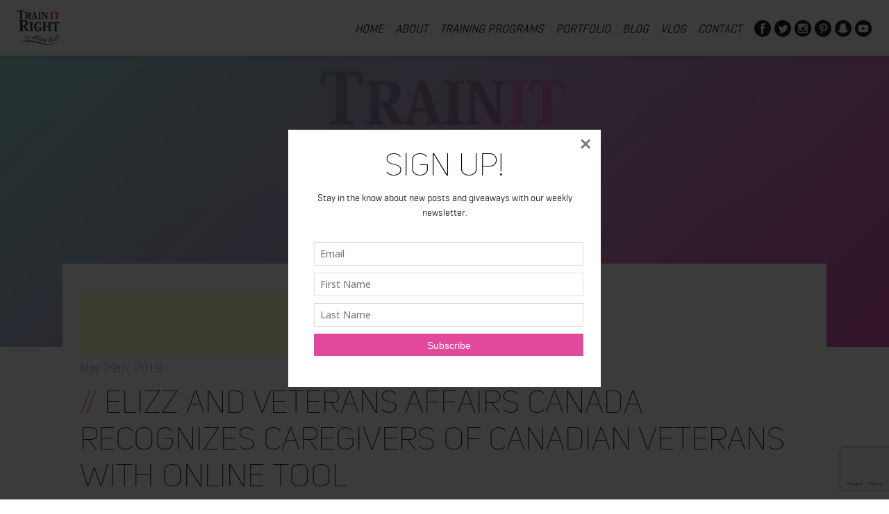

--- FILE ---
content_type: text/html; charset=UTF-8
request_url: https://www.trainitright.com/elizz-and-veterans-affairs-canada-recognizes-caregivers-of-canadian-veterans-with-online-tool/
body_size: 17023
content:
<!DOCTYPE html>
<html lang="en-US" class="no-js">
<head>
	<meta charset="UTF-8">
	<meta name="viewport" content="width=device-width">
	<link rel="profile" href="https://gmpg.org/xfn/11">
	<link rel="pingback" href="https://www.trainitright.com/xmlrpc.php">
	<!--[if lt IE 9]>
	<script src="https://www.trainitright.com/wp-content/themes/trainitright/js/html5.js"></script>
	<![endif]-->
	
	<!-- STYLESHEETS -->
	<link rel="stylesheet" href="https://www.trainitright.com/wp-content/themes/trainitright/css/style.css" />
	<link rel="stylesheet" href="https://www.trainitright.com/wp-content/themes/trainitright/css/slick.css" />
	<link rel="stylesheet" href="https://www.trainitright.com/wp-content/themes/trainitright/css/magnific.css" />
	
	<script src="https://use.fontawesome.com/d2738749cd.js"></script>
	
	<!--[if gte IE 9]>
	    <style type="text/css">
	        .gradient { filter: none; }
	    </style>
	<![endif]-->
	<script>(function(html){html.className = html.className.replace(/\bno-js\b/,'js')})(document.documentElement);</script>
<meta name='robots' content='index, follow, max-image-preview:large, max-snippet:-1, max-video-preview:-1' />

	<!-- This site is optimized with the Yoast SEO plugin v26.5 - https://yoast.com/wordpress/plugins/seo/ -->
	<title>Elizz and Veterans Affairs Canada recognizes caregivers of Canadian veterans with online tool - Alicia Bell IFBB Pro and Online Coach</title>
	<link rel="canonical" href="https://www.trainitright.com/elizz-and-veterans-affairs-canada-recognizes-caregivers-of-canadian-veterans-with-online-tool/" />
	<meta property="og:locale" content="en_US" />
	<meta property="og:type" content="article" />
	<meta property="og:title" content="Elizz and Veterans Affairs Canada recognizes caregivers of Canadian veterans with online tool - Alicia Bell IFBB Pro and Online Coach" />
	<meta property="og:description" content="Elizz and Veterans Affairs Canada recognizes caregivers of Canadian veterans with online tool MARKHAM, ON, May 28, 2019 /CNW/ - May marks Military Appreciation Month highlighting caregivers of veterans in the US. &nbsp;Elizz and Veterans Affairs Canada are ALSO recognizing veterans and caregivers of veterans with our online tool&nbsp;Caregiver Zone. Caregiver Zone, powered by&nbsp;Elizz, is &hellip; Continue reading Elizz and Veterans Affairs Canada recognizes caregivers of Canadian veterans with online tool" />
	<meta property="og:url" content="https://www.trainitright.com/elizz-and-veterans-affairs-canada-recognizes-caregivers-of-canadian-veterans-with-online-tool/" />
	<meta property="og:site_name" content="Alicia Bell IFBB Pro and Online Coach" />
	<meta property="article:published_time" content="2019-05-29T02:22:39+00:00" />
	<meta property="article:modified_time" content="2019-05-29T02:22:42+00:00" />
	<meta name="author" content="trainitright" />
	<meta name="twitter:card" content="summary_large_image" />
	<meta name="twitter:label1" content="Written by" />
	<meta name="twitter:data1" content="trainitright" />
	<meta name="twitter:label2" content="Est. reading time" />
	<meta name="twitter:data2" content="1 minute" />
	<script type="application/ld+json" class="yoast-schema-graph">{"@context":"https://schema.org","@graph":[{"@type":"Article","@id":"https://www.trainitright.com/elizz-and-veterans-affairs-canada-recognizes-caregivers-of-canadian-veterans-with-online-tool/#article","isPartOf":{"@id":"https://www.trainitright.com/elizz-and-veterans-affairs-canada-recognizes-caregivers-of-canadian-veterans-with-online-tool/"},"author":{"name":"trainitright","@id":"https://www.trainitright.com/#/schema/person/38509855b68ab2932718446727ef5546"},"headline":"Elizz and Veterans Affairs Canada recognizes caregivers of Canadian veterans with online tool","datePublished":"2019-05-29T02:22:39+00:00","dateModified":"2019-05-29T02:22:42+00:00","mainEntityOfPage":{"@id":"https://www.trainitright.com/elizz-and-veterans-affairs-canada-recognizes-caregivers-of-canadian-veterans-with-online-tool/"},"wordCount":248,"publisher":{"@id":"https://www.trainitright.com/#/schema/person/4bd4457c426a69e12065fd13b9fd3115"},"articleSection":["Press Release"],"inLanguage":"en-US"},{"@type":"WebPage","@id":"https://www.trainitright.com/elizz-and-veterans-affairs-canada-recognizes-caregivers-of-canadian-veterans-with-online-tool/","url":"https://www.trainitright.com/elizz-and-veterans-affairs-canada-recognizes-caregivers-of-canadian-veterans-with-online-tool/","name":"Elizz and Veterans Affairs Canada recognizes caregivers of Canadian veterans with online tool - Alicia Bell IFBB Pro and Online Coach","isPartOf":{"@id":"https://www.trainitright.com/#website"},"datePublished":"2019-05-29T02:22:39+00:00","dateModified":"2019-05-29T02:22:42+00:00","breadcrumb":{"@id":"https://www.trainitright.com/elizz-and-veterans-affairs-canada-recognizes-caregivers-of-canadian-veterans-with-online-tool/#breadcrumb"},"inLanguage":"en-US","potentialAction":[{"@type":"ReadAction","target":["https://www.trainitright.com/elizz-and-veterans-affairs-canada-recognizes-caregivers-of-canadian-veterans-with-online-tool/"]}]},{"@type":"BreadcrumbList","@id":"https://www.trainitright.com/elizz-and-veterans-affairs-canada-recognizes-caregivers-of-canadian-veterans-with-online-tool/#breadcrumb","itemListElement":[{"@type":"ListItem","position":1,"name":"Home","item":"https://www.trainitright.com/"},{"@type":"ListItem","position":2,"name":"Elizz and Veterans Affairs Canada recognizes caregivers of Canadian veterans with online tool"}]},{"@type":"WebSite","@id":"https://www.trainitright.com/#website","url":"https://www.trainitright.com/","name":"Alicia Bell IFBB Pro and Online Coach","description":"IFBB Figure Pro and Online Trainer","publisher":{"@id":"https://www.trainitright.com/#/schema/person/4bd4457c426a69e12065fd13b9fd3115"},"potentialAction":[{"@type":"SearchAction","target":{"@type":"EntryPoint","urlTemplate":"https://www.trainitright.com/?s={search_term_string}"},"query-input":{"@type":"PropertyValueSpecification","valueRequired":true,"valueName":"search_term_string"}}],"inLanguage":"en-US"},{"@type":["Person","Organization"],"@id":"https://www.trainitright.com/#/schema/person/4bd4457c426a69e12065fd13b9fd3115","name":"alicia","image":{"@type":"ImageObject","inLanguage":"en-US","@id":"https://www.trainitright.com/#/schema/person/image/","url":"https://www.trainitright.com/wp-content/uploads/2017/02/character.jpg","contentUrl":"https://www.trainitright.com/wp-content/uploads/2017/02/character.jpg","width":286,"height":370,"caption":"alicia"},"logo":{"@id":"https://www.trainitright.com/#/schema/person/image/"},"sameAs":["http://www.trainitright.com","www.instagram.com/trainitright","www.youtube.com/trainitright"]},{"@type":"Person","@id":"https://www.trainitright.com/#/schema/person/38509855b68ab2932718446727ef5546","name":"trainitright","image":{"@type":"ImageObject","inLanguage":"en-US","@id":"https://www.trainitright.com/#/schema/person/image/","url":"https://secure.gravatar.com/avatar/92fda924ab248db04688864089131bf8355e1a9593fa58c6566643199c145f17?s=96&d=mm&r=g","contentUrl":"https://secure.gravatar.com/avatar/92fda924ab248db04688864089131bf8355e1a9593fa58c6566643199c145f17?s=96&d=mm&r=g","caption":"trainitright"},"url":"https://www.trainitright.com/author/trainitright/"}]}</script>
	<!-- / Yoast SEO plugin. -->


<link rel='dns-prefetch' href='//www.googletagmanager.com' />
<link rel='dns-prefetch' href='//maxcdn.bootstrapcdn.com' />
<link rel='dns-prefetch' href='//fonts.googleapis.com' />
<link rel="alternate" title="oEmbed (JSON)" type="application/json+oembed" href="https://www.trainitright.com/wp-json/oembed/1.0/embed?url=https%3A%2F%2Fwww.trainitright.com%2Felizz-and-veterans-affairs-canada-recognizes-caregivers-of-canadian-veterans-with-online-tool%2F" />
<link rel="alternate" title="oEmbed (XML)" type="text/xml+oembed" href="https://www.trainitright.com/wp-json/oembed/1.0/embed?url=https%3A%2F%2Fwww.trainitright.com%2Felizz-and-veterans-affairs-canada-recognizes-caregivers-of-canadian-veterans-with-online-tool%2F&#038;format=xml" />
<style id='wp-img-auto-sizes-contain-inline-css' type='text/css'>
img:is([sizes=auto i],[sizes^="auto," i]){contain-intrinsic-size:3000px 1500px}
/*# sourceURL=wp-img-auto-sizes-contain-inline-css */
</style>
<link rel='stylesheet' id='dashicons-css' href='https://www.trainitright.com/wp-includes/css/dashicons.min.css?ver=6.9' type='text/css' media='all' />
<link rel='stylesheet' id='thickbox-css' href='https://www.trainitright.com/wp-includes/js/thickbox/thickbox.css?ver=6.9' type='text/css' media='all' />
<link rel='stylesheet' id='font-awesome-style-css' href='//maxcdn.bootstrapcdn.com/font-awesome/4.5.0/css/font-awesome.min.css?ver=6.9' type='text/css' media='all' />
<link rel='stylesheet' id='spectrum-style-css' href='https://www.trainitright.com/wp-content/plugins/TapInfluence/spectrum.css?ver=6.9' type='text/css' media='all' />
<link rel='stylesheet' id='smart-review-style-css' href='https://www.trainitright.com/wp-content/plugins/TapInfluence/pluginstyle.css?ver=6.9' type='text/css' media='all' />
<style id='wp-emoji-styles-inline-css' type='text/css'>

	img.wp-smiley, img.emoji {
		display: inline !important;
		border: none !important;
		box-shadow: none !important;
		height: 1em !important;
		width: 1em !important;
		margin: 0 0.07em !important;
		vertical-align: -0.1em !important;
		background: none !important;
		padding: 0 !important;
	}
/*# sourceURL=wp-emoji-styles-inline-css */
</style>
<link rel='stylesheet' id='wp-block-library-css' href='https://www.trainitright.com/wp-includes/css/dist/block-library/style.min.css?ver=6.9' type='text/css' media='all' />
<style id='global-styles-inline-css' type='text/css'>
:root{--wp--preset--aspect-ratio--square: 1;--wp--preset--aspect-ratio--4-3: 4/3;--wp--preset--aspect-ratio--3-4: 3/4;--wp--preset--aspect-ratio--3-2: 3/2;--wp--preset--aspect-ratio--2-3: 2/3;--wp--preset--aspect-ratio--16-9: 16/9;--wp--preset--aspect-ratio--9-16: 9/16;--wp--preset--color--black: #000000;--wp--preset--color--cyan-bluish-gray: #abb8c3;--wp--preset--color--white: #ffffff;--wp--preset--color--pale-pink: #f78da7;--wp--preset--color--vivid-red: #cf2e2e;--wp--preset--color--luminous-vivid-orange: #ff6900;--wp--preset--color--luminous-vivid-amber: #fcb900;--wp--preset--color--light-green-cyan: #7bdcb5;--wp--preset--color--vivid-green-cyan: #00d084;--wp--preset--color--pale-cyan-blue: #8ed1fc;--wp--preset--color--vivid-cyan-blue: #0693e3;--wp--preset--color--vivid-purple: #9b51e0;--wp--preset--gradient--vivid-cyan-blue-to-vivid-purple: linear-gradient(135deg,rgb(6,147,227) 0%,rgb(155,81,224) 100%);--wp--preset--gradient--light-green-cyan-to-vivid-green-cyan: linear-gradient(135deg,rgb(122,220,180) 0%,rgb(0,208,130) 100%);--wp--preset--gradient--luminous-vivid-amber-to-luminous-vivid-orange: linear-gradient(135deg,rgb(252,185,0) 0%,rgb(255,105,0) 100%);--wp--preset--gradient--luminous-vivid-orange-to-vivid-red: linear-gradient(135deg,rgb(255,105,0) 0%,rgb(207,46,46) 100%);--wp--preset--gradient--very-light-gray-to-cyan-bluish-gray: linear-gradient(135deg,rgb(238,238,238) 0%,rgb(169,184,195) 100%);--wp--preset--gradient--cool-to-warm-spectrum: linear-gradient(135deg,rgb(74,234,220) 0%,rgb(151,120,209) 20%,rgb(207,42,186) 40%,rgb(238,44,130) 60%,rgb(251,105,98) 80%,rgb(254,248,76) 100%);--wp--preset--gradient--blush-light-purple: linear-gradient(135deg,rgb(255,206,236) 0%,rgb(152,150,240) 100%);--wp--preset--gradient--blush-bordeaux: linear-gradient(135deg,rgb(254,205,165) 0%,rgb(254,45,45) 50%,rgb(107,0,62) 100%);--wp--preset--gradient--luminous-dusk: linear-gradient(135deg,rgb(255,203,112) 0%,rgb(199,81,192) 50%,rgb(65,88,208) 100%);--wp--preset--gradient--pale-ocean: linear-gradient(135deg,rgb(255,245,203) 0%,rgb(182,227,212) 50%,rgb(51,167,181) 100%);--wp--preset--gradient--electric-grass: linear-gradient(135deg,rgb(202,248,128) 0%,rgb(113,206,126) 100%);--wp--preset--gradient--midnight: linear-gradient(135deg,rgb(2,3,129) 0%,rgb(40,116,252) 100%);--wp--preset--font-size--small: 13px;--wp--preset--font-size--medium: 20px;--wp--preset--font-size--large: 36px;--wp--preset--font-size--x-large: 42px;--wp--preset--spacing--20: 0.44rem;--wp--preset--spacing--30: 0.67rem;--wp--preset--spacing--40: 1rem;--wp--preset--spacing--50: 1.5rem;--wp--preset--spacing--60: 2.25rem;--wp--preset--spacing--70: 3.38rem;--wp--preset--spacing--80: 5.06rem;--wp--preset--shadow--natural: 6px 6px 9px rgba(0, 0, 0, 0.2);--wp--preset--shadow--deep: 12px 12px 50px rgba(0, 0, 0, 0.4);--wp--preset--shadow--sharp: 6px 6px 0px rgba(0, 0, 0, 0.2);--wp--preset--shadow--outlined: 6px 6px 0px -3px rgb(255, 255, 255), 6px 6px rgb(0, 0, 0);--wp--preset--shadow--crisp: 6px 6px 0px rgb(0, 0, 0);}:where(.is-layout-flex){gap: 0.5em;}:where(.is-layout-grid){gap: 0.5em;}body .is-layout-flex{display: flex;}.is-layout-flex{flex-wrap: wrap;align-items: center;}.is-layout-flex > :is(*, div){margin: 0;}body .is-layout-grid{display: grid;}.is-layout-grid > :is(*, div){margin: 0;}:where(.wp-block-columns.is-layout-flex){gap: 2em;}:where(.wp-block-columns.is-layout-grid){gap: 2em;}:where(.wp-block-post-template.is-layout-flex){gap: 1.25em;}:where(.wp-block-post-template.is-layout-grid){gap: 1.25em;}.has-black-color{color: var(--wp--preset--color--black) !important;}.has-cyan-bluish-gray-color{color: var(--wp--preset--color--cyan-bluish-gray) !important;}.has-white-color{color: var(--wp--preset--color--white) !important;}.has-pale-pink-color{color: var(--wp--preset--color--pale-pink) !important;}.has-vivid-red-color{color: var(--wp--preset--color--vivid-red) !important;}.has-luminous-vivid-orange-color{color: var(--wp--preset--color--luminous-vivid-orange) !important;}.has-luminous-vivid-amber-color{color: var(--wp--preset--color--luminous-vivid-amber) !important;}.has-light-green-cyan-color{color: var(--wp--preset--color--light-green-cyan) !important;}.has-vivid-green-cyan-color{color: var(--wp--preset--color--vivid-green-cyan) !important;}.has-pale-cyan-blue-color{color: var(--wp--preset--color--pale-cyan-blue) !important;}.has-vivid-cyan-blue-color{color: var(--wp--preset--color--vivid-cyan-blue) !important;}.has-vivid-purple-color{color: var(--wp--preset--color--vivid-purple) !important;}.has-black-background-color{background-color: var(--wp--preset--color--black) !important;}.has-cyan-bluish-gray-background-color{background-color: var(--wp--preset--color--cyan-bluish-gray) !important;}.has-white-background-color{background-color: var(--wp--preset--color--white) !important;}.has-pale-pink-background-color{background-color: var(--wp--preset--color--pale-pink) !important;}.has-vivid-red-background-color{background-color: var(--wp--preset--color--vivid-red) !important;}.has-luminous-vivid-orange-background-color{background-color: var(--wp--preset--color--luminous-vivid-orange) !important;}.has-luminous-vivid-amber-background-color{background-color: var(--wp--preset--color--luminous-vivid-amber) !important;}.has-light-green-cyan-background-color{background-color: var(--wp--preset--color--light-green-cyan) !important;}.has-vivid-green-cyan-background-color{background-color: var(--wp--preset--color--vivid-green-cyan) !important;}.has-pale-cyan-blue-background-color{background-color: var(--wp--preset--color--pale-cyan-blue) !important;}.has-vivid-cyan-blue-background-color{background-color: var(--wp--preset--color--vivid-cyan-blue) !important;}.has-vivid-purple-background-color{background-color: var(--wp--preset--color--vivid-purple) !important;}.has-black-border-color{border-color: var(--wp--preset--color--black) !important;}.has-cyan-bluish-gray-border-color{border-color: var(--wp--preset--color--cyan-bluish-gray) !important;}.has-white-border-color{border-color: var(--wp--preset--color--white) !important;}.has-pale-pink-border-color{border-color: var(--wp--preset--color--pale-pink) !important;}.has-vivid-red-border-color{border-color: var(--wp--preset--color--vivid-red) !important;}.has-luminous-vivid-orange-border-color{border-color: var(--wp--preset--color--luminous-vivid-orange) !important;}.has-luminous-vivid-amber-border-color{border-color: var(--wp--preset--color--luminous-vivid-amber) !important;}.has-light-green-cyan-border-color{border-color: var(--wp--preset--color--light-green-cyan) !important;}.has-vivid-green-cyan-border-color{border-color: var(--wp--preset--color--vivid-green-cyan) !important;}.has-pale-cyan-blue-border-color{border-color: var(--wp--preset--color--pale-cyan-blue) !important;}.has-vivid-cyan-blue-border-color{border-color: var(--wp--preset--color--vivid-cyan-blue) !important;}.has-vivid-purple-border-color{border-color: var(--wp--preset--color--vivid-purple) !important;}.has-vivid-cyan-blue-to-vivid-purple-gradient-background{background: var(--wp--preset--gradient--vivid-cyan-blue-to-vivid-purple) !important;}.has-light-green-cyan-to-vivid-green-cyan-gradient-background{background: var(--wp--preset--gradient--light-green-cyan-to-vivid-green-cyan) !important;}.has-luminous-vivid-amber-to-luminous-vivid-orange-gradient-background{background: var(--wp--preset--gradient--luminous-vivid-amber-to-luminous-vivid-orange) !important;}.has-luminous-vivid-orange-to-vivid-red-gradient-background{background: var(--wp--preset--gradient--luminous-vivid-orange-to-vivid-red) !important;}.has-very-light-gray-to-cyan-bluish-gray-gradient-background{background: var(--wp--preset--gradient--very-light-gray-to-cyan-bluish-gray) !important;}.has-cool-to-warm-spectrum-gradient-background{background: var(--wp--preset--gradient--cool-to-warm-spectrum) !important;}.has-blush-light-purple-gradient-background{background: var(--wp--preset--gradient--blush-light-purple) !important;}.has-blush-bordeaux-gradient-background{background: var(--wp--preset--gradient--blush-bordeaux) !important;}.has-luminous-dusk-gradient-background{background: var(--wp--preset--gradient--luminous-dusk) !important;}.has-pale-ocean-gradient-background{background: var(--wp--preset--gradient--pale-ocean) !important;}.has-electric-grass-gradient-background{background: var(--wp--preset--gradient--electric-grass) !important;}.has-midnight-gradient-background{background: var(--wp--preset--gradient--midnight) !important;}.has-small-font-size{font-size: var(--wp--preset--font-size--small) !important;}.has-medium-font-size{font-size: var(--wp--preset--font-size--medium) !important;}.has-large-font-size{font-size: var(--wp--preset--font-size--large) !important;}.has-x-large-font-size{font-size: var(--wp--preset--font-size--x-large) !important;}
/*# sourceURL=global-styles-inline-css */
</style>

<style id='classic-theme-styles-inline-css' type='text/css'>
/*! This file is auto-generated */
.wp-block-button__link{color:#fff;background-color:#32373c;border-radius:9999px;box-shadow:none;text-decoration:none;padding:calc(.667em + 2px) calc(1.333em + 2px);font-size:1.125em}.wp-block-file__button{background:#32373c;color:#fff;text-decoration:none}
/*# sourceURL=/wp-includes/css/classic-themes.min.css */
</style>
<link rel='stylesheet' id='contact-form-7-css' href='https://www.trainitright.com/wp-content/plugins/contact-form-7/includes/css/styles.css?ver=6.1.4' type='text/css' media='all' />
<link rel='stylesheet' id='bwg_fonts-css' href='https://www.trainitright.com/wp-content/plugins/photo-gallery/css/bwg-fonts/fonts.css?ver=0.0.1' type='text/css' media='all' />
<link rel='stylesheet' id='sumoselect-css' href='https://www.trainitright.com/wp-content/plugins/photo-gallery/css/sumoselect.min.css?ver=3.4.6' type='text/css' media='all' />
<link rel='stylesheet' id='mCustomScrollbar-css' href='https://www.trainitright.com/wp-content/plugins/photo-gallery/css/jquery.mCustomScrollbar.min.css?ver=3.1.5' type='text/css' media='all' />
<link rel='stylesheet' id='bwg_frontend-css' href='https://www.trainitright.com/wp-content/plugins/photo-gallery/css/styles.min.css?ver=1.8.37' type='text/css' media='all' />
<link rel='stylesheet' id='shop-page-wp-grid-css' href='https://www.trainitright.com/wp-content/plugins/shop-page-wp/includes/../assets/css/shop-page-wp-grid.css?ver=1.3.2' type='text/css' media='all' />
<link rel='stylesheet' id='shop-page-wp-base-styles-css' href='https://www.trainitright.com/wp-content/plugins/shop-page-wp/includes/../assets/css/shop-page-wp-base-styles.css?ver=1.3.2' type='text/css' media='all' />
<link rel='stylesheet' id='bigger-picture-css' href='https://www.trainitright.com/wp-content/plugins/youtube-channel/assets/lib/bigger-picture/css/bigger-picture.min.css?ver=3.25.2' type='text/css' media='all' />
<link rel='stylesheet' id='youtube-channel-css' href='https://www.trainitright.com/wp-content/plugins/youtube-channel/assets/css/youtube-channel.min.css?ver=3.25.2' type='text/css' media='all' />
<link rel='stylesheet' id='twentyfifteen-fonts-css' href='https://fonts.googleapis.com/css?family=Noto+Sans%3A400italic%2C700italic%2C400%2C700%7CNoto+Serif%3A400italic%2C700italic%2C400%2C700%7CInconsolata%3A400%2C700&#038;subset=latin%2Clatin-ext' type='text/css' media='all' />
<link rel='stylesheet' id='genericons-css' href='https://www.trainitright.com/wp-content/themes/trainitright/genericons/genericons.css?ver=3.2' type='text/css' media='all' />
<link rel='stylesheet' id='twentyfifteen-style-css' href='https://www.trainitright.com/wp-content/themes/trainitright/style.css?ver=6.9' type='text/css' media='all' />
<link rel='stylesheet' id='recent-posts-widget-with-thumbnails-public-style-css' href='https://www.trainitright.com/wp-content/plugins/recent-posts-widget-with-thumbnails/public.css?ver=7.1.1' type='text/css' media='all' />
<link rel='stylesheet' id='heateor_sss_frontend_css-css' href='https://www.trainitright.com/wp-content/plugins/sassy-social-share/public/css/sassy-social-share-public.css?ver=3.3.79' type='text/css' media='all' />
<style id='heateor_sss_frontend_css-inline-css' type='text/css'>
.heateor_sss_button_instagram span.heateor_sss_svg,a.heateor_sss_instagram span.heateor_sss_svg{background:radial-gradient(circle at 30% 107%,#fdf497 0,#fdf497 5%,#fd5949 45%,#d6249f 60%,#285aeb 90%)}.heateor_sss_horizontal_sharing .heateor_sss_svg,.heateor_sss_standard_follow_icons_container .heateor_sss_svg{color:#fff;border-width:0px;border-style:solid;border-color:transparent}.heateor_sss_horizontal_sharing .heateorSssTCBackground{color:#666}.heateor_sss_horizontal_sharing span.heateor_sss_svg:hover,.heateor_sss_standard_follow_icons_container span.heateor_sss_svg:hover{border-color:transparent;}.heateor_sss_vertical_sharing span.heateor_sss_svg,.heateor_sss_floating_follow_icons_container span.heateor_sss_svg{color:#fff;border-width:0px;border-style:solid;border-color:transparent;}.heateor_sss_vertical_sharing .heateorSssTCBackground{color:#666;}.heateor_sss_vertical_sharing span.heateor_sss_svg:hover,.heateor_sss_floating_follow_icons_container span.heateor_sss_svg:hover{border-color:transparent;}@media screen and (max-width:783px) {.heateor_sss_vertical_sharing{display:none!important}}article.article .heateor_sss_sharing_container { 
  padding-top: 15px;
  margin: 40px 0 0;
  border-top: 1px solid #eaeaea; }

.heateor_sss_sharing_title { font-weight: normal !important; }
/*# sourceURL=heateor_sss_frontend_css-inline-css */
</style>
<link rel='stylesheet' id='simpleecommcart-css-css' href='https://www.trainitright.com/wp-content/plugins/simple-e-commerce-shopping-cart/simpleecommcart.css?ver=3.1.2' type='text/css' media='all' />
<link rel='stylesheet' id='__EPYT__style-css' href='https://www.trainitright.com/wp-content/plugins/youtube-embed-plus/styles/ytprefs.min.css?ver=14.2.4' type='text/css' media='all' />
<style id='__EPYT__style-inline-css' type='text/css'>

                .epyt-gallery-thumb {
                        width: 33.333%;
                }
                
/*# sourceURL=__EPYT__style-inline-css */
</style>
<link rel='stylesheet' id='wp-block-heading-css' href='https://www.trainitright.com/wp-includes/blocks/heading/style.min.css?ver=6.9' type='text/css' media='all' />
<link rel='stylesheet' id='wp-block-paragraph-css' href='https://www.trainitright.com/wp-includes/blocks/paragraph/style.min.css?ver=6.9' type='text/css' media='all' />
<link rel='stylesheet' id='ws-plugin--s2member-css' href='https://www.trainitright.com/wp-content/plugins/s2member/s2member-o.php?ws_plugin__s2member_css=1&#038;qcABC=1&#038;ver=260101-2953287968' type='text/css' media='all' />
<script type="text/javascript" src="https://www.trainitright.com/wp-includes/js/jquery/jquery.min.js?ver=3.7.1" id="jquery-core-js"></script>
<script type="text/javascript" src="https://www.trainitright.com/wp-includes/js/jquery/jquery-migrate.min.js?ver=3.4.1" id="jquery-migrate-js"></script>
<script type="text/javascript" src="https://www.trainitright.com/wp-content/plugins/TapInfluence/jsfiles/font-select.js?ver=6.9" id="font-select-js-js"></script>
<script type="text/javascript" src="https://www.trainitright.com/wp-content/plugins/TapInfluence/jsfiles/spectrum.js?ver=6.9" id="spectrum-js-js"></script>
<script type="text/javascript" src="https://www.trainitright.com/wp-content/plugins/TapInfluence/jsfiles/ready.js?ver=6.9" id="ready-js-js"></script>
<script type="text/javascript" src="https://www.trainitright.com/wp-content/plugins/photo-gallery/js/jquery.sumoselect.min.js?ver=3.4.6" id="sumoselect-js"></script>
<script type="text/javascript" src="https://www.trainitright.com/wp-content/plugins/photo-gallery/js/tocca.min.js?ver=2.0.9" id="bwg_mobile-js"></script>
<script type="text/javascript" src="https://www.trainitright.com/wp-content/plugins/photo-gallery/js/jquery.mCustomScrollbar.concat.min.js?ver=3.1.5" id="mCustomScrollbar-js"></script>
<script type="text/javascript" src="https://www.trainitright.com/wp-content/plugins/photo-gallery/js/jquery.fullscreen.min.js?ver=0.6.0" id="jquery-fullscreen-js"></script>
<script type="text/javascript" id="bwg_frontend-js-extra">
/* <![CDATA[ */
var bwg_objectsL10n = {"bwg_field_required":"field is required.","bwg_mail_validation":"This is not a valid email address.","bwg_search_result":"There are no images matching your search.","bwg_select_tag":"Select Tag","bwg_order_by":"Order By","bwg_search":"Search","bwg_show_ecommerce":"Show Ecommerce","bwg_hide_ecommerce":"Hide Ecommerce","bwg_show_comments":"Show Comments","bwg_hide_comments":"Hide Comments","bwg_restore":"Restore","bwg_maximize":"Maximize","bwg_fullscreen":"Fullscreen","bwg_exit_fullscreen":"Exit Fullscreen","bwg_search_tag":"SEARCH...","bwg_tag_no_match":"No tags found","bwg_all_tags_selected":"All tags selected","bwg_tags_selected":"tags selected","play":"Play","pause":"Pause","is_pro":"","bwg_play":"Play","bwg_pause":"Pause","bwg_hide_info":"Hide info","bwg_show_info":"Show info","bwg_hide_rating":"Hide rating","bwg_show_rating":"Show rating","ok":"Ok","cancel":"Cancel","select_all":"Select all","lazy_load":"0","lazy_loader":"https://www.trainitright.com/wp-content/plugins/photo-gallery/images/ajax_loader.png","front_ajax":"0","bwg_tag_see_all":"see all tags","bwg_tag_see_less":"see less tags"};
//# sourceURL=bwg_frontend-js-extra
/* ]]> */
</script>
<script type="text/javascript" src="https://www.trainitright.com/wp-content/plugins/photo-gallery/js/scripts.min.js?ver=1.8.37" id="bwg_frontend-js"></script>
<script type="text/javascript" id="simpleecommcart-library-js-extra">
/* <![CDATA[ */
var ajax_var = {"url":"https://www.trainitright.com/wp-admin/admin-ajax.php","nonce":"fb47c42ec6"};
//# sourceURL=simpleecommcart-library-js-extra
/* ]]> */
</script>
<script type="text/javascript" src="https://www.trainitright.com/wp-content/plugins/simple-e-commerce-shopping-cart/js/simpleecommcart-library.js?ver=3.1.2" id="simpleecommcart-library-js"></script>

<!-- Google tag (gtag.js) snippet added by Site Kit -->
<!-- Google Analytics snippet added by Site Kit -->
<script type="text/javascript" src="https://www.googletagmanager.com/gtag/js?id=G-Q8T783PX3E" id="google_gtagjs-js" async></script>
<script type="text/javascript" id="google_gtagjs-js-after">
/* <![CDATA[ */
window.dataLayer = window.dataLayer || [];function gtag(){dataLayer.push(arguments);}
gtag("set","linker",{"domains":["www.trainitright.com"]});
gtag("js", new Date());
gtag("set", "developer_id.dZTNiMT", true);
gtag("config", "G-Q8T783PX3E");
 window._googlesitekit = window._googlesitekit || {}; window._googlesitekit.throttledEvents = []; window._googlesitekit.gtagEvent = (name, data) => { var key = JSON.stringify( { name, data } ); if ( !! window._googlesitekit.throttledEvents[ key ] ) { return; } window._googlesitekit.throttledEvents[ key ] = true; setTimeout( () => { delete window._googlesitekit.throttledEvents[ key ]; }, 5 ); gtag( "event", name, { ...data, event_source: "site-kit" } ); }; 
//# sourceURL=google_gtagjs-js-after
/* ]]> */
</script>
<script type="text/javascript" id="__ytprefs__-js-extra">
/* <![CDATA[ */
var _EPYT_ = {"ajaxurl":"https://www.trainitright.com/wp-admin/admin-ajax.php","security":"439e0ee9b8","gallery_scrolloffset":"100","eppathtoscripts":"https://www.trainitright.com/wp-content/plugins/youtube-embed-plus/scripts/","eppath":"https://www.trainitright.com/wp-content/plugins/youtube-embed-plus/","epresponsiveselector":"[\"iframe.__youtube_prefs__\",\"iframe[src*='youtube.com']\",\"iframe[src*='youtube-nocookie.com']\",\"iframe[data-ep-src*='youtube.com']\",\"iframe[data-ep-src*='youtube-nocookie.com']\",\"iframe[data-ep-gallerysrc*='youtube.com']\"]","epdovol":"1","version":"14.2.4","evselector":"iframe.__youtube_prefs__[src], iframe[src*=\"youtube.com/embed/\"], iframe[src*=\"youtube-nocookie.com/embed/\"]","ajax_compat":"","maxres_facade":"eager","ytapi_load":"light","pause_others":"","stopMobileBuffer":"1","facade_mode":"","not_live_on_channel":""};
//# sourceURL=__ytprefs__-js-extra
/* ]]> */
</script>
<script type="text/javascript" src="https://www.trainitright.com/wp-content/plugins/youtube-embed-plus/scripts/ytprefs.min.js?ver=14.2.4" id="__ytprefs__-js"></script>
<link rel="https://api.w.org/" href="https://www.trainitright.com/wp-json/" /><link rel="alternate" title="JSON" type="application/json" href="https://www.trainitright.com/wp-json/wp/v2/posts/12422" /><link rel="EditURI" type="application/rsd+xml" title="RSD" href="https://www.trainitright.com/xmlrpc.php?rsd" />
<meta name="generator" content="WordPress 6.9" />
<link rel='shortlink' href='https://www.trainitright.com/?p=12422' />

            <!-- TapInfluence -->
            <script type="text/javascript">
            ;(function(p,l,o,w,i,n,g){if(!p[i]){p.GlobalSnowplowNamespace=p.GlobalSnowplowNamespace||[];
            p.GlobalSnowplowNamespace.push(i);p[i]=function(){(p[i].q=p[i].q||[]).push(arguments)
            };p[i].q=p[i].q||[];n=l.createElement(o);g=l.getElementsByTagName(o)[0];n.async=1;
            n.src=w;g.parentNode.insertBefore(n,g)}}(window,document,"script","//a.tapinfluence.com/tap.js","taptracker"));
            taptracker('newTracker', 'cf', 'c.tapinfluence.com', {appId: 'abe876a0-5898-11e4-88e5-22000af93a2d'});
            taptracker('crossDomainLinker', function(linkElement) {
  				return true;
			});
            taptracker('trackPageView');
            </script>
            <!-- TapInfluence -->

            <meta name="generator" content="Site Kit by Google 1.167.0" />            <script type="text/javascript"><!--
                                function powerpress_pinw(pinw_url){window.open(pinw_url, 'PowerPressPlayer','toolbar=0,status=0,resizable=1,width=460,height=320');	return false;}
                //-->

                // tabnab protection
                window.addEventListener('load', function () {
                    // make all links have rel="noopener noreferrer"
                    document.querySelectorAll('a[target="_blank"]').forEach(link => {
                        link.setAttribute('rel', 'noopener noreferrer');
                    });
                });
            </script>
            
<!-- Google AdSense meta tags added by Site Kit -->
<meta name="google-adsense-platform-account" content="ca-host-pub-2644536267352236">
<meta name="google-adsense-platform-domain" content="sitekit.withgoogle.com">
<!-- End Google AdSense meta tags added by Site Kit -->
<meta name="SimpleEcommCartVersion" content="Professional 3.1.2" />
	<style type="text/css" id="twentyfifteen-header-css">
			.site-header {

			/*
			 * No shorthand so the Customizer can override individual properties.
			 * @see https://core.trac.wordpress.org/ticket/31460
			 */
			background-image: url(https://www.trainitright.com/wp-content/uploads/2025/12/cropped-18185_20251005_132031_568187190_socialmedia.jpg);
			background-repeat: no-repeat;
			background-position: 50% 50%;
			-webkit-background-size: cover;
			-moz-background-size:    cover;
			-o-background-size:      cover;
			background-size:         cover;
		}

		@media screen and (min-width: 59.6875em) {
			body:before {

				/*
				 * No shorthand so the Customizer can override individual properties.
				 * @see https://core.trac.wordpress.org/ticket/31460
				 */
				background-image: url(https://www.trainitright.com/wp-content/uploads/2025/12/cropped-18185_20251005_132031_568187190_socialmedia.jpg);
				background-repeat: no-repeat;
				background-position: 100% 50%;
				-webkit-background-size: cover;
				-moz-background-size:    cover;
				-o-background-size:      cover;
				background-size:         cover;
				border-right: 0;
			}

			.site-header {
				background: transparent;
			}
		}
		</style>
		
	<!-- Google tag (gtag.js) -->
	<script async src="https://www.googletagmanager.com/gtag/js?id=G-NDHMTR9LKQ"></script> <script> window.dataLayer = window.dataLayer || []; function gtag(){dataLayer.push(arguments);} gtag('js', new Date()); gtag('config', 'G-NDHMTR9LKQ'); </script> 
</head>

<body class="wp-singular post-template-default single single-post postid-12422 single-format-standard wp-theme-trainitright">

<div id="page">
    
    <header class="inner">
        <a href="/" title="Train It Right by Alicia Bell"><img src="https://www.trainitright.com/wp-content/themes/trainitright/images/logo.png" class="logo" alt="Train It Right by Alicia Bell" /></a>
        
        <nav>
            <ul>
                <li><a href="/" >HOME</a></li>
                <li><a href="/about/" >ABOUT</a></li>
                <li><a href="/programs/" >TRAINING PROGRAMS</a></li>
                <!--<li><a href="/membership/"  onclick="alert('Membership Page Coming Soon'); return false;">MEMBERSHIP</a></li>-->
                <li><a href="/gallery/" >PORTFOLIO</a></li>
                <li><a href="/blog/" >BLOG</a></li>
                <li><a href="/vlog/" >VLOG</a></li>
                <li><a href="/contact/" >CONTACT</a></li>
            </ul>
            
            <div class="social">
                <a href="https://www.facebook.com/TrainItRight/" class="facebook" target="_blank"></a>
                <a href="https://twitter.com/trainitright" class="twitter" target="_blank"></a>
                <a href="https://www.instagram.com/trainitright/" class="instagram" target="_blank"></a>
                <a href="https://www.pinterest.com/trainitright/fitness/" class="pinterest" target="_blank"></a>
                <a href="https://www.snapchat.com/add/trainitright" class="snapchat" target="_blank"></a>
                <a href="https://www.youtube.com/trainitright" class="youtube" target="_blank"></a>
            </div>
        </nav>
        
        <a href="#" class="mobile"><span></span><span></span><span></span></a>
    </header>

<section class="page_header" data-parallax="scroll" data-image-src="
		/wp-content/themes/trainitright/images/bg_defaultPost.jpg"><div class="bg"></div></section>
	
<section>
	<div class="wrapper">
	
		<div class="post_title">
			<script async src="//pagead2.googlesyndication.com/pagead/js/adsbygoogle.js"></script>
			<!-- Banner Ad On Blogs -->
			<ins class="adsbygoogle"
			     style="display:inline-block;width:728px;height:90px"
			     data-ad-client="ca-pub-3837024511285862"
			     data-ad-slot="8973061689"></ins>
			<script>
			(adsbygoogle = window.adsbygoogle || []).push({});
			</script>
			
			<div class="date">May 29th, 2019</div>
			<h1><span>//</span> Elizz and Veterans Affairs Canada recognizes caregivers of Canadian veterans with online tool</h1>		</div>
	
		<main>

			
		
			<!--<div class="post_image" style="background-image: url();"></div>-->
	
			<article class="article">
			
		
<h1 class="wp-block-heading">Elizz and Veterans Affairs Canada recognizes caregivers of Canadian veterans with online tool</h1>



<p>MARKHAM, ON, May 28, 2019 /CNW/ - May marks Military Appreciation Month highlighting caregivers of veterans in the US. &nbsp;Elizz and Veterans Affairs Canada are ALSO recognizing veterans and caregivers of veterans with our online tool&nbsp;<a target="_blank" href="http://email.prnewswire.com/wf/click?upn=[base64]" rel="noreferrer noopener">Caregiver Zone</a>.</p>



<p>Caregiver Zone, powered by&nbsp;<a target="_blank" href="http://email.prnewswire.com/wf/click?upn=[base64]" rel="noreferrer noopener">Elizz</a>, is an innovative e-learning tool that provides instruction, education, videos and tools on a wide range of caregiving topics. It was co-designed with caregivers of Canadian veterans, military community members and Veterans Affairs Canada staff. Caregivers in Canada support 400,000 veterans.</p>



<p>"<em>Families play a crucial role in caring for Veterans, often over many years. Together with Veterans Affairs Canada, we designed this program to recognize the family caregiver and provide them the specialized knowledge they need, and&nbsp;the support they deserve</em>," says Allyson Kinsley, SVP, Strategy &amp; Brand Experience of SE Health.&nbsp;</p>



<p>Family members who take care of veterans can use this resource to help them take care of their loved ones and themselves. Caregivers also have the opportunity to connect with other caregivers about their shared experience and access the support of a caregiver coach. Caregiver Zone was developed with the unique Canadian military culture in mind and in respect to the distinct experience of caregivers of Canadian veterans.&nbsp;</p>



<p>For more information or to join Caregiver Zone, visit&nbsp;<a target="_blank" href="http://email.prnewswire.com/wf/click?upn=[base64]" rel="noreferrer noopener">www.caregiverzone.ca</a></p>



<p></p>



<p>SOURCE SE Health</p>



<p></p>



<p></p>
<div class='heateorSssClear'></div><div  class='heateor_sss_sharing_container heateor_sss_horizontal_sharing' data-heateor-sss-href='https://www.trainitright.com/elizz-and-veterans-affairs-canada-recognizes-caregivers-of-canadian-veterans-with-online-tool/'><div class='heateor_sss_sharing_title' style="font-weight:bold" ></div><div class="heateor_sss_sharing_ul"><a aria-label="Facebook" class="heateor_sss_facebook" href="https://www.facebook.com/sharer/sharer.php?u=https%3A%2F%2Fwww.trainitright.com%2Felizz-and-veterans-affairs-canada-recognizes-caregivers-of-canadian-veterans-with-online-tool%2F" title="Facebook" rel="nofollow noopener" target="_blank" style="font-size:32px!important;box-shadow:none;display:inline-block;vertical-align:middle"><span class="heateor_sss_svg" style="background-color:#0765FE;width:35px;height:35px;border-radius:999px;display:inline-block;opacity:1;float:left;font-size:32px;box-shadow:none;display:inline-block;font-size:16px;padding:0 4px;vertical-align:middle;background-repeat:repeat;overflow:hidden;padding:0;cursor:pointer;box-sizing:content-box"><svg style="display:block;border-radius:999px;" focusable="false" aria-hidden="true" xmlns="http://www.w3.org/2000/svg" width="100%" height="100%" viewBox="0 0 32 32"><path fill="#fff" d="M28 16c0-6.627-5.373-12-12-12S4 9.373 4 16c0 5.628 3.875 10.35 9.101 11.647v-7.98h-2.474V16H13.1v-1.58c0-4.085 1.849-5.978 5.859-5.978.76 0 2.072.15 2.608.298v3.325c-.283-.03-.775-.045-1.386-.045-1.967 0-2.728.745-2.728 2.683V16h3.92l-.673 3.667h-3.247v8.245C23.395 27.195 28 22.135 28 16Z"></path></svg></span></a><a aria-label="Twitter" class="heateor_sss_button_twitter" href="https://twitter.com/intent/tweet?text=Elizz%20and%20Veterans%20Affairs%20Canada%20recognizes%20caregivers%20of%20Canadian%20veterans%20with%20online%20tool&url=https%3A%2F%2Fwww.trainitright.com%2Felizz-and-veterans-affairs-canada-recognizes-caregivers-of-canadian-veterans-with-online-tool%2F" title="Twitter" rel="nofollow noopener" target="_blank" style="font-size:32px!important;box-shadow:none;display:inline-block;vertical-align:middle"><span class="heateor_sss_svg heateor_sss_s__default heateor_sss_s_twitter" style="background-color:#55acee;width:35px;height:35px;border-radius:999px;display:inline-block;opacity:1;float:left;font-size:32px;box-shadow:none;display:inline-block;font-size:16px;padding:0 4px;vertical-align:middle;background-repeat:repeat;overflow:hidden;padding:0;cursor:pointer;box-sizing:content-box"><svg style="display:block;border-radius:999px;" focusable="false" aria-hidden="true" xmlns="http://www.w3.org/2000/svg" width="100%" height="100%" viewBox="-4 -4 39 39"><path d="M28 8.557a9.913 9.913 0 0 1-2.828.775 4.93 4.93 0 0 0 2.166-2.725 9.738 9.738 0 0 1-3.13 1.194 4.92 4.92 0 0 0-3.593-1.55 4.924 4.924 0 0 0-4.794 6.049c-4.09-.21-7.72-2.17-10.15-5.15a4.942 4.942 0 0 0-.665 2.477c0 1.71.87 3.214 2.19 4.1a4.968 4.968 0 0 1-2.23-.616v.06c0 2.39 1.7 4.38 3.952 4.83-.414.115-.85.174-1.297.174-.318 0-.626-.03-.928-.086a4.935 4.935 0 0 0 4.6 3.42 9.893 9.893 0 0 1-6.114 2.107c-.398 0-.79-.023-1.175-.068a13.953 13.953 0 0 0 7.55 2.213c9.056 0 14.01-7.507 14.01-14.013 0-.213-.005-.426-.015-.637.96-.695 1.795-1.56 2.455-2.55z" fill="#fff"></path></svg></span></a><a class="heateor_sss_more" aria-label="More" title="More" rel="nofollow noopener" style="font-size: 32px!important;border:0;box-shadow:none;display:inline-block!important;font-size:16px;padding:0 4px;vertical-align: middle;display:inline;" href="https://www.trainitright.com/elizz-and-veterans-affairs-canada-recognizes-caregivers-of-canadian-veterans-with-online-tool/" onclick="event.preventDefault()"><span class="heateor_sss_svg" style="background-color:#ee8e2d;width:35px;height:35px;border-radius:999px;display:inline-block!important;opacity:1;float:left;font-size:32px!important;box-shadow:none;display:inline-block;font-size:16px;padding:0 4px;vertical-align:middle;display:inline;background-repeat:repeat;overflow:hidden;padding:0;cursor:pointer;box-sizing:content-box;" onclick="heateorSssMoreSharingPopup(this, 'https://www.trainitright.com/elizz-and-veterans-affairs-canada-recognizes-caregivers-of-canadian-veterans-with-online-tool/', 'Elizz%20and%20Veterans%20Affairs%20Canada%20recognizes%20caregivers%20of%20Canadian%20veterans%20with%20online%20tool', '' )"><svg xmlns="http://www.w3.org/2000/svg" xmlns:xlink="http://www.w3.org/1999/xlink" viewBox="-.3 0 32 32" version="1.1" width="100%" height="100%" style="display:block;border-radius:999px;" xml:space="preserve"><g><path fill="#fff" d="M18 14V8h-4v6H8v4h6v6h4v-6h6v-4h-6z" fill-rule="evenodd"></path></g></svg></span></a></div><div class="heateorSssClear"></div></div><div class='heateorSssClear'></div>			</article>

	
	
	<!--<footer class="entry-footer">
					</footer>-->
		
		</main>
		
		<aside class="sidebar"><script async src="//pagead2.googlesyndication.com/pagead/js/adsbygoogle.js"></script>
<!-- Box Ad -->
<ins class="adsbygoogle"
     style="display:inline-block;width:300px;height:250px"
     data-ad-client="ca-pub-3837024511285862"
     data-ad-slot="8371615824"></ins>
<script>
(adsbygoogle = window.adsbygoogle || []).push({});
</script>

	<div id="secondary" class="secondary">

		
		
					<div id="widget-area" class="widget-area" role="complementary">
				<aside id="recent-posts-widget-with-thumbnails-2" class="widget recent-posts-widget-with-thumbnails">
<div id="rpwwt-recent-posts-widget-with-thumbnails-2" class="rpwwt-widget">
<h2 class="widget-title">Latest News</h2>
	<ul>
		<li><a href="https://www.trainitright.com/wholesome-hippy-available-on-amazon/"><span class="rpwwt-post-title">Wholesome Hippy available on Amazon</span></a></li>
		<li><a href="https://www.trainitright.com/shapellx-launches-bare-essentials-airslim-denim-introducing-curve-enhancing-jeans-engineered-to-sculpt-and-define/"><span class="rpwwt-post-title">Shapellx Launches Bare Essentials™ AirSlim® Denim, Introducing Curve-Enhancing Jeans Engineered to S&hellip;</span></a></li>
		<li><a href="https://www.trainitright.com/amasars-breadfruit-based-flours-and-mixes-fulfilling-soaring-demand-for-next-gluten-free-superstar/"><span class="rpwwt-post-title">Amasar’s Breadfruit-Based Flours and Mixes Fulfilling Soaring Demand For Next Gluten-Free Superstar </span></a></li>
		<li><a href="https://www.trainitright.com/the-great-workplace-reckoning-how-2025-burned-out-workers-and-whats-next-for-2026/"><span class="rpwwt-post-title">The Great Workplace Reckoning: How 2025 Burned Out Workers and What’s Next for 2026</span></a></li>
		<li><a href="https://www.trainitright.com/2025-pushed-society-into-using-ai-faster-than-ever-data-shows-clinicians-warn-about-escalating-mental-health-toll/"><span class="rpwwt-post-title">2025 Pushed Society Into Using AI Faster Than Ever, Data Shows; Clinicians Warn About Escalating Men&hellip;</span></a></li>
	</ul>
</div><!-- .rpwwt-widget -->
</aside><aside id="categories-2" class="widget widget_categories"><h2 class="widget-title">Categories</h2>
			<ul>
					<li class="cat-item cat-item-2"><a href="https://www.trainitright.com/category/abdominal/">Abdominal</a>
</li>
	<li class="cat-item cat-item-12"><a href="https://www.trainitright.com/category/about/">Alicia&#039;s Corner</a>
</li>
	<li class="cat-item cat-item-3241"><a href="https://www.trainitright.com/category/beauty/">Beauty</a>
</li>
	<li class="cat-item cat-item-3035"><a href="https://www.trainitright.com/category/beauty-tips/">Beauty Tips</a>
</li>
	<li class="cat-item cat-item-2709"><a href="https://www.trainitright.com/category/book-reviews/">Book Reviews</a>
</li>
	<li class="cat-item cat-item-3201"><a href="https://www.trainitright.com/category/books/">Books</a>
</li>
	<li class="cat-item cat-item-3"><a href="https://www.trainitright.com/category/celebrities/">Celebrities</a>
</li>
	<li class="cat-item cat-item-3198"><a href="https://www.trainitright.com/category/competition-prep/">Competition Prep</a>
</li>
	<li class="cat-item cat-item-1252"><a href="https://www.trainitright.com/category/featured-slides/">Featured</a>
</li>
	<li class="cat-item cat-item-3202"><a href="https://www.trainitright.com/category/gift-guide/">Gift Guide</a>
</li>
	<li class="cat-item cat-item-2741"><a href="https://www.trainitright.com/category/guest-posts/">Guest Posts</a>
</li>
	<li class="cat-item cat-item-2409"><a href="https://www.trainitright.com/category/health/">Health</a>
</li>
	<li class="cat-item cat-item-2698"><a href="https://www.trainitright.com/category/health-care/">health care</a>
</li>
	<li class="cat-item cat-item-22"><a href="https://www.trainitright.com/category/health-tips/">Health Tips</a>
</li>
	<li class="cat-item cat-item-10"><a href="https://www.trainitright.com/category/new/">New</a>
</li>
	<li class="cat-item cat-item-6"><a href="https://www.trainitright.com/category/nutrition/">Nutrition</a>
</li>
	<li class="cat-item cat-item-3237"><a href="https://www.trainitright.com/category/online-coaching/">Online Coaching</a>
</li>
	<li class="cat-item cat-item-3386"><a href="https://www.trainitright.com/category/personal-training/">Personal Training</a>
</li>
	<li class="cat-item cat-item-3193"><a href="https://www.trainitright.com/category/podcast/">Podcast</a>
</li>
	<li class="cat-item cat-item-2697"><a href="https://www.trainitright.com/category/press-release/">Press Release</a>
</li>
	<li class="cat-item cat-item-2750"><a href="https://www.trainitright.com/category/product-reviews/">Product Reviews</a>
</li>
	<li class="cat-item cat-item-2916"><a href="https://www.trainitright.com/category/recipes/">Recipes</a>
</li>
	<li class="cat-item cat-item-2719"><a href="https://www.trainitright.com/category/reviews/">Reviews</a>
</li>
	<li class="cat-item cat-item-3224"><a href="https://www.trainitright.com/category/sports-specific/running/">Running</a>
</li>
	<li class="cat-item cat-item-7"><a href="https://www.trainitright.com/category/sports-specific/">Sports Specific</a>
</li>
	<li class="cat-item cat-item-8"><a href="https://www.trainitright.com/category/strength-training/">Strength Training</a>
</li>
	<li class="cat-item cat-item-3204"><a href="https://www.trainitright.com/category/supplements/">Supplements</a>
</li>
	<li class="cat-item cat-item-1"><a href="https://www.trainitright.com/category/uncategorized/">Uncategorized</a>
</li>
	<li class="cat-item cat-item-21"><a href="https://www.trainitright.com/category/videos/">Videos</a>
</li>
	<li class="cat-item cat-item-9"><a href="https://www.trainitright.com/category/weight-loss/">Weight Loss</a>
</li>
	<li class="cat-item cat-item-16"><a href="https://www.trainitright.com/category/workout-gear/">Workout Gear</a>
</li>
			</ul>

			</aside>			</div><!-- .widget-area -->
		
	</div><!-- .secondary -->
	
	<!-- CNW Widget Code Starts Here -->
<script>
var _wsc = document.createElement('script');
_wsc.src = "//tools.prnewswire.com/en-ca/live/9224/widget.js";
document.getElementsByTagName('Head')[0].appendChild(_wsc);
</script>
<div id="w9224_widget"></div>
<!-- CNW Widget Code Ends Here -->
	
<script async src="//pagead2.googlesyndication.com/pagead/js/adsbygoogle.js"></script>
<!-- Box Ad -->
<ins class="adsbygoogle"
     style="display:inline-block;width:300px;height:250px"
     data-ad-client="ca-pub-3837024511285862"
     data-ad-slot="8371615824"></ins>
<script>
(adsbygoogle = window.adsbygoogle || []).push({});
</script></aside>

	</div>
</section>
	<section id="newsletter">
        <span class="icon"><img src="https://www.trainitright.com/wp-content/themes/trainitright/images/icon_newsletter.png" /></span>
        
        <div class="wrapper">
            <h3>TRAIN IT RIGHT NEWSLETTER</h3>
            <p>Sign Up and get a <strong>free 7 day Train it Right HIIT Program!</strong></p>
            
			<!-- Begin MailChimp Signup Form -->
			<div id="mc_embed_signup">
			<form action="//trainitright.us13.list-manage.com/subscribe/post?u=d5a623a7a8431f5470b4dbace&amp;id=e0f6635e90" method="post" id="mc-embedded-subscribe-form" name="mc-embedded-subscribe-form" class="validate" target="_blank" novalidate>
			    <div id="mc_embed_signup_scroll">
				
					<div class="col col_6 left">
	                    <input type="text" name="EMAIL" class="text" placeholder="Name" id="mce-FNAME" />
	                </div>
	                <div class="col col_6 right">
	                    <input type="email" name="EMAIL" class="required email text" placeholder="Email" id="mce-EMAIL" />
	                </div>
	                <div class="col col_12 bottom">
	                    <input type="submit" class="submit" value="Subscribe" id="mc-embedded-subscribe" />
	                </div>
		
					<div id="mce-responses" class="clear">
						<div class="response" id="mce-error-response" style="display:none"></div>
						<div class="response" id="mce-success-response" style="display:none"></div>
					</div><!-- real people should not fill this in and expect good things - do not remove this or risk form bot signups-->
					
					<div style="position: absolute; left: -5000px;" aria-hidden="true"><input type="text" name="b_d5a623a7a8431f5470b4dbace_e0f6635e90" tabindex="-1" value=""></div>
			    </div>
			</form>
			</div>
			
			<!--End mc_embed_signup-->
        </div>
    </section>

	<footer>
        <div class="wrapper">
            <p>All content &copy; 2026 <span>Train it Right</span></p>
            <a href="http://www.trackie.org/" target="_blank" title="Trackie Group, Inc"><img src="https://www.trainitright.com/wp-content/themes/trainitright/images/logo_trackie.png" alt="Trackie Group, Inc" /></a>
        </div>
    </footer>
    
    <a href="#page" class="backtotop scrollTo">Top</a>
    
</div>

<!-- JQUERY -->
<script src="https://ajax.googleapis.com/ajax/libs/jquery/1.11.0/jquery.min.js"></script>
<script src="https://www.trainitright.com/wp-content/themes/trainitright/js/retina.min.js"></script>
<script src="https://www.trainitright.com/wp-content/themes/trainitright/js/slick.min.js"></script>
<script src="https://www.trainitright.com/wp-content/themes/trainitright/js/parallax.min.js"></script>
<script src="https://www.trainitright.com/wp-content/themes/trainitright/js/magnific.js"></script>
<script src="https://www.trainitright.com/wp-content/themes/trainitright/js/custom.js"></script>

<script>
	$(document).ready(function() {
	    var show_popup = localStorage.getItem('show_popup');
	    if (show_popup== null) {
	        localStorage.setItem('show_popup', 1);
	
	        $.magnificPopup.open({
   		  	  items: {
   		  		src: '/wp-content/themes/trainitright/popup/newsletter.html'
   		  	},
   		  	  type: 'ajax',
   		  	  mainClass: 'mfp-fade'
   		  	}, 0);
	    }
	});
</script>

</body>
</html>

<script type="speculationrules">
{"prefetch":[{"source":"document","where":{"and":[{"href_matches":"/*"},{"not":{"href_matches":["/wp-*.php","/wp-admin/*","/wp-content/uploads/*","/wp-content/*","/wp-content/plugins/*","/wp-content/themes/trainitright/*","/*\\?(.+)"]}},{"not":{"selector_matches":"a[rel~=\"nofollow\"]"}},{"not":{"selector_matches":".no-prefetch, .no-prefetch a"}}]},"eagerness":"conservative"}]}
</script>
<div style="clear:both;width:100%;text-align:center; font-size:11px; "><a target="_blank" title="WP Twitter Auto Publish" href="https://xyzscripts.com/wordpress-plugins/twitter-auto-publish/compare" >WP Twitter Auto Publish</a> Powered By : <a target="_blank" title="PHP Scripts & Programs" href="http://www.xyzscripts.com" >XYZScripts.com</a></div><script type="text/javascript" id="thickbox-js-extra">
/* <![CDATA[ */
var thickboxL10n = {"next":"Next \u003E","prev":"\u003C Prev","image":"Image","of":"of","close":"Close","noiframes":"This feature requires inline frames. You have iframes disabled or your browser does not support them.","loadingAnimation":"https://www.trainitright.com/wp-includes/js/thickbox/loadingAnimation.gif"};
//# sourceURL=thickbox-js-extra
/* ]]> */
</script>
<script type="text/javascript" src="https://www.trainitright.com/wp-includes/js/thickbox/thickbox.js?ver=3.1-20121105" id="thickbox-js"></script>
<script type="text/javascript" src="https://www.trainitright.com/wp-includes/js/underscore.min.js?ver=1.13.7" id="underscore-js"></script>
<script type="text/javascript" src="https://www.trainitright.com/wp-includes/js/shortcode.min.js?ver=6.9" id="shortcode-js"></script>
<script type="text/javascript" src="https://www.trainitright.com/wp-admin/js/media-upload.min.js?ver=6.9" id="media-upload-js"></script>
<script type="text/javascript" src="https://www.trainitright.com/wp-includes/js/dist/hooks.min.js?ver=dd5603f07f9220ed27f1" id="wp-hooks-js"></script>
<script type="text/javascript" src="https://www.trainitright.com/wp-includes/js/dist/i18n.min.js?ver=c26c3dc7bed366793375" id="wp-i18n-js"></script>
<script type="text/javascript" id="wp-i18n-js-after">
/* <![CDATA[ */
wp.i18n.setLocaleData( { 'text direction\u0004ltr': [ 'ltr' ] } );
wp.i18n.setLocaleData( { 'text direction\u0004ltr': [ 'ltr' ] } );
//# sourceURL=wp-i18n-js-after
/* ]]> */
</script>
<script type="text/javascript" src="https://www.trainitright.com/wp-content/plugins/contact-form-7/includes/swv/js/index.js?ver=6.1.4" id="swv-js"></script>
<script type="text/javascript" id="contact-form-7-js-before">
/* <![CDATA[ */
var wpcf7 = {
    "api": {
        "root": "https:\/\/www.trainitright.com\/wp-json\/",
        "namespace": "contact-form-7\/v1"
    },
    "cached": 1
};
//# sourceURL=contact-form-7-js-before
/* ]]> */
</script>
<script type="text/javascript" src="https://www.trainitright.com/wp-content/plugins/contact-form-7/includes/js/index.js?ver=6.1.4" id="contact-form-7-js"></script>
<script type="text/javascript" src="https://www.trainitright.com/wp-content/plugins/youtube-channel/assets/lib/bigger-picture/bigger-picture.min.js?ver=3.25.2" id="bigger-picture-js"></script>
<script type="text/javascript" src="https://www.trainitright.com/wp-content/plugins/youtube-channel/assets/js/youtube-channel.min.js?ver=3.25.2" id="youtube-channel-js"></script>
<script type="text/javascript" src="https://www.trainitright.com/wp-content/themes/trainitright/js/skip-link-focus-fix.js?ver=20141010" id="twentyfifteen-skip-link-focus-fix-js"></script>
<script type="text/javascript" id="twentyfifteen-script-js-extra">
/* <![CDATA[ */
var screenReaderText = {"expand":"\u003Cspan class=\"screen-reader-text\"\u003Eexpand child menu\u003C/span\u003E","collapse":"\u003Cspan class=\"screen-reader-text\"\u003Ecollapse child menu\u003C/span\u003E"};
//# sourceURL=twentyfifteen-script-js-extra
/* ]]> */
</script>
<script type="text/javascript" src="https://www.trainitright.com/wp-content/themes/trainitright/js/functions.js?ver=20150330" id="twentyfifteen-script-js"></script>
<script type="text/javascript" id="heateor_sss_sharing_js-js-before">
/* <![CDATA[ */
function heateorSssLoadEvent(e) {var t=window.onload;if (typeof window.onload!="function") {window.onload=e}else{window.onload=function() {t();e()}}};	var heateorSssSharingAjaxUrl = 'https://www.trainitright.com/wp-admin/admin-ajax.php', heateorSssCloseIconPath = 'https://www.trainitright.com/wp-content/plugins/sassy-social-share/public/../images/close.png', heateorSssPluginIconPath = 'https://www.trainitright.com/wp-content/plugins/sassy-social-share/public/../images/logo.png', heateorSssHorizontalSharingCountEnable = 0, heateorSssVerticalSharingCountEnable = 0, heateorSssSharingOffset = -10; var heateorSssMobileStickySharingEnabled = 0;var heateorSssCopyLinkMessage = "Link copied.";var heateorSssUrlCountFetched = [], heateorSssSharesText = 'Shares', heateorSssShareText = 'Share';function heateorSssPopup(e) {window.open(e,"popUpWindow","height=400,width=600,left=400,top=100,resizable,scrollbars,toolbar=0,personalbar=0,menubar=no,location=no,directories=no,status")}
//# sourceURL=heateor_sss_sharing_js-js-before
/* ]]> */
</script>
<script type="text/javascript" src="https://www.trainitright.com/wp-content/plugins/sassy-social-share/public/js/sassy-social-share-public.js?ver=3.3.79" id="heateor_sss_sharing_js-js"></script>
<script type="text/javascript" src="https://www.google.com/recaptcha/api.js?render=6LefVMkkAAAAAHQPSfqLcXvC0TMXMvzgyDj3cNkW&amp;ver=3.0" id="google-recaptcha-js"></script>
<script type="text/javascript" src="https://www.trainitright.com/wp-includes/js/dist/vendor/wp-polyfill.min.js?ver=3.15.0" id="wp-polyfill-js"></script>
<script type="text/javascript" id="wpcf7-recaptcha-js-before">
/* <![CDATA[ */
var wpcf7_recaptcha = {
    "sitekey": "6LefVMkkAAAAAHQPSfqLcXvC0TMXMvzgyDj3cNkW",
    "actions": {
        "homepage": "homepage",
        "contactform": "contactform"
    }
};
//# sourceURL=wpcf7-recaptcha-js-before
/* ]]> */
</script>
<script type="text/javascript" src="https://www.trainitright.com/wp-content/plugins/contact-form-7/modules/recaptcha/index.js?ver=6.1.4" id="wpcf7-recaptcha-js"></script>
<script type="text/javascript" src="https://www.trainitright.com/wp-content/plugins/google-site-kit/dist/assets/js/googlesitekit-events-provider-contact-form-7-40476021fb6e59177033.js" id="googlesitekit-events-provider-contact-form-7-js" defer></script>
<script type="text/javascript" src="https://www.trainitright.com/wp-content/plugins/youtube-embed-plus/scripts/fitvids.min.js?ver=14.2.4" id="__ytprefsfitvids__-js"></script>
<script type="text/javascript" data-cfasync="false" src="https://www.trainitright.com/wp-content/plugins/s2member/s2member-o.php?ws_plugin__s2member_js_w_globals=1&amp;qcABC=1&amp;ver=260101-2953287968" id="ws-plugin--s2member-js"></script>
<script id="wp-emoji-settings" type="application/json">
{"baseUrl":"https://s.w.org/images/core/emoji/17.0.2/72x72/","ext":".png","svgUrl":"https://s.w.org/images/core/emoji/17.0.2/svg/","svgExt":".svg","source":{"concatemoji":"https://www.trainitright.com/wp-includes/js/wp-emoji-release.min.js?ver=6.9"}}
</script>
<script type="module">
/* <![CDATA[ */
/*! This file is auto-generated */
const a=JSON.parse(document.getElementById("wp-emoji-settings").textContent),o=(window._wpemojiSettings=a,"wpEmojiSettingsSupports"),s=["flag","emoji"];function i(e){try{var t={supportTests:e,timestamp:(new Date).valueOf()};sessionStorage.setItem(o,JSON.stringify(t))}catch(e){}}function c(e,t,n){e.clearRect(0,0,e.canvas.width,e.canvas.height),e.fillText(t,0,0);t=new Uint32Array(e.getImageData(0,0,e.canvas.width,e.canvas.height).data);e.clearRect(0,0,e.canvas.width,e.canvas.height),e.fillText(n,0,0);const a=new Uint32Array(e.getImageData(0,0,e.canvas.width,e.canvas.height).data);return t.every((e,t)=>e===a[t])}function p(e,t){e.clearRect(0,0,e.canvas.width,e.canvas.height),e.fillText(t,0,0);var n=e.getImageData(16,16,1,1);for(let e=0;e<n.data.length;e++)if(0!==n.data[e])return!1;return!0}function u(e,t,n,a){switch(t){case"flag":return n(e,"\ud83c\udff3\ufe0f\u200d\u26a7\ufe0f","\ud83c\udff3\ufe0f\u200b\u26a7\ufe0f")?!1:!n(e,"\ud83c\udde8\ud83c\uddf6","\ud83c\udde8\u200b\ud83c\uddf6")&&!n(e,"\ud83c\udff4\udb40\udc67\udb40\udc62\udb40\udc65\udb40\udc6e\udb40\udc67\udb40\udc7f","\ud83c\udff4\u200b\udb40\udc67\u200b\udb40\udc62\u200b\udb40\udc65\u200b\udb40\udc6e\u200b\udb40\udc67\u200b\udb40\udc7f");case"emoji":return!a(e,"\ud83e\u1fac8")}return!1}function f(e,t,n,a){let r;const o=(r="undefined"!=typeof WorkerGlobalScope&&self instanceof WorkerGlobalScope?new OffscreenCanvas(300,150):document.createElement("canvas")).getContext("2d",{willReadFrequently:!0}),s=(o.textBaseline="top",o.font="600 32px Arial",{});return e.forEach(e=>{s[e]=t(o,e,n,a)}),s}function r(e){var t=document.createElement("script");t.src=e,t.defer=!0,document.head.appendChild(t)}a.supports={everything:!0,everythingExceptFlag:!0},new Promise(t=>{let n=function(){try{var e=JSON.parse(sessionStorage.getItem(o));if("object"==typeof e&&"number"==typeof e.timestamp&&(new Date).valueOf()<e.timestamp+604800&&"object"==typeof e.supportTests)return e.supportTests}catch(e){}return null}();if(!n){if("undefined"!=typeof Worker&&"undefined"!=typeof OffscreenCanvas&&"undefined"!=typeof URL&&URL.createObjectURL&&"undefined"!=typeof Blob)try{var e="postMessage("+f.toString()+"("+[JSON.stringify(s),u.toString(),c.toString(),p.toString()].join(",")+"));",a=new Blob([e],{type:"text/javascript"});const r=new Worker(URL.createObjectURL(a),{name:"wpTestEmojiSupports"});return void(r.onmessage=e=>{i(n=e.data),r.terminate(),t(n)})}catch(e){}i(n=f(s,u,c,p))}t(n)}).then(e=>{for(const n in e)a.supports[n]=e[n],a.supports.everything=a.supports.everything&&a.supports[n],"flag"!==n&&(a.supports.everythingExceptFlag=a.supports.everythingExceptFlag&&a.supports[n]);var t;a.supports.everythingExceptFlag=a.supports.everythingExceptFlag&&!a.supports.flag,a.supports.everything||((t=a.source||{}).concatemoji?r(t.concatemoji):t.wpemoji&&t.twemoji&&(r(t.twemoji),r(t.wpemoji)))});
//# sourceURL=https://www.trainitright.com/wp-includes/js/wp-emoji-loader.min.js
/* ]]> */
</script>
<!-- My YouTube Channel --><script type="text/javascript"></script>
</body>
</html>


--- FILE ---
content_type: text/html; charset=utf-8
request_url: https://www.google.com/recaptcha/api2/anchor?ar=1&k=6LefVMkkAAAAAHQPSfqLcXvC0TMXMvzgyDj3cNkW&co=aHR0cHM6Ly93d3cudHJhaW5pdHJpZ2h0LmNvbTo0NDM.&hl=en&v=PoyoqOPhxBO7pBk68S4YbpHZ&size=invisible&anchor-ms=20000&execute-ms=30000&cb=883jdlc8ge9c
body_size: 48883
content:
<!DOCTYPE HTML><html dir="ltr" lang="en"><head><meta http-equiv="Content-Type" content="text/html; charset=UTF-8">
<meta http-equiv="X-UA-Compatible" content="IE=edge">
<title>reCAPTCHA</title>
<style type="text/css">
/* cyrillic-ext */
@font-face {
  font-family: 'Roboto';
  font-style: normal;
  font-weight: 400;
  font-stretch: 100%;
  src: url(//fonts.gstatic.com/s/roboto/v48/KFO7CnqEu92Fr1ME7kSn66aGLdTylUAMa3GUBHMdazTgWw.woff2) format('woff2');
  unicode-range: U+0460-052F, U+1C80-1C8A, U+20B4, U+2DE0-2DFF, U+A640-A69F, U+FE2E-FE2F;
}
/* cyrillic */
@font-face {
  font-family: 'Roboto';
  font-style: normal;
  font-weight: 400;
  font-stretch: 100%;
  src: url(//fonts.gstatic.com/s/roboto/v48/KFO7CnqEu92Fr1ME7kSn66aGLdTylUAMa3iUBHMdazTgWw.woff2) format('woff2');
  unicode-range: U+0301, U+0400-045F, U+0490-0491, U+04B0-04B1, U+2116;
}
/* greek-ext */
@font-face {
  font-family: 'Roboto';
  font-style: normal;
  font-weight: 400;
  font-stretch: 100%;
  src: url(//fonts.gstatic.com/s/roboto/v48/KFO7CnqEu92Fr1ME7kSn66aGLdTylUAMa3CUBHMdazTgWw.woff2) format('woff2');
  unicode-range: U+1F00-1FFF;
}
/* greek */
@font-face {
  font-family: 'Roboto';
  font-style: normal;
  font-weight: 400;
  font-stretch: 100%;
  src: url(//fonts.gstatic.com/s/roboto/v48/KFO7CnqEu92Fr1ME7kSn66aGLdTylUAMa3-UBHMdazTgWw.woff2) format('woff2');
  unicode-range: U+0370-0377, U+037A-037F, U+0384-038A, U+038C, U+038E-03A1, U+03A3-03FF;
}
/* math */
@font-face {
  font-family: 'Roboto';
  font-style: normal;
  font-weight: 400;
  font-stretch: 100%;
  src: url(//fonts.gstatic.com/s/roboto/v48/KFO7CnqEu92Fr1ME7kSn66aGLdTylUAMawCUBHMdazTgWw.woff2) format('woff2');
  unicode-range: U+0302-0303, U+0305, U+0307-0308, U+0310, U+0312, U+0315, U+031A, U+0326-0327, U+032C, U+032F-0330, U+0332-0333, U+0338, U+033A, U+0346, U+034D, U+0391-03A1, U+03A3-03A9, U+03B1-03C9, U+03D1, U+03D5-03D6, U+03F0-03F1, U+03F4-03F5, U+2016-2017, U+2034-2038, U+203C, U+2040, U+2043, U+2047, U+2050, U+2057, U+205F, U+2070-2071, U+2074-208E, U+2090-209C, U+20D0-20DC, U+20E1, U+20E5-20EF, U+2100-2112, U+2114-2115, U+2117-2121, U+2123-214F, U+2190, U+2192, U+2194-21AE, U+21B0-21E5, U+21F1-21F2, U+21F4-2211, U+2213-2214, U+2216-22FF, U+2308-230B, U+2310, U+2319, U+231C-2321, U+2336-237A, U+237C, U+2395, U+239B-23B7, U+23D0, U+23DC-23E1, U+2474-2475, U+25AF, U+25B3, U+25B7, U+25BD, U+25C1, U+25CA, U+25CC, U+25FB, U+266D-266F, U+27C0-27FF, U+2900-2AFF, U+2B0E-2B11, U+2B30-2B4C, U+2BFE, U+3030, U+FF5B, U+FF5D, U+1D400-1D7FF, U+1EE00-1EEFF;
}
/* symbols */
@font-face {
  font-family: 'Roboto';
  font-style: normal;
  font-weight: 400;
  font-stretch: 100%;
  src: url(//fonts.gstatic.com/s/roboto/v48/KFO7CnqEu92Fr1ME7kSn66aGLdTylUAMaxKUBHMdazTgWw.woff2) format('woff2');
  unicode-range: U+0001-000C, U+000E-001F, U+007F-009F, U+20DD-20E0, U+20E2-20E4, U+2150-218F, U+2190, U+2192, U+2194-2199, U+21AF, U+21E6-21F0, U+21F3, U+2218-2219, U+2299, U+22C4-22C6, U+2300-243F, U+2440-244A, U+2460-24FF, U+25A0-27BF, U+2800-28FF, U+2921-2922, U+2981, U+29BF, U+29EB, U+2B00-2BFF, U+4DC0-4DFF, U+FFF9-FFFB, U+10140-1018E, U+10190-1019C, U+101A0, U+101D0-101FD, U+102E0-102FB, U+10E60-10E7E, U+1D2C0-1D2D3, U+1D2E0-1D37F, U+1F000-1F0FF, U+1F100-1F1AD, U+1F1E6-1F1FF, U+1F30D-1F30F, U+1F315, U+1F31C, U+1F31E, U+1F320-1F32C, U+1F336, U+1F378, U+1F37D, U+1F382, U+1F393-1F39F, U+1F3A7-1F3A8, U+1F3AC-1F3AF, U+1F3C2, U+1F3C4-1F3C6, U+1F3CA-1F3CE, U+1F3D4-1F3E0, U+1F3ED, U+1F3F1-1F3F3, U+1F3F5-1F3F7, U+1F408, U+1F415, U+1F41F, U+1F426, U+1F43F, U+1F441-1F442, U+1F444, U+1F446-1F449, U+1F44C-1F44E, U+1F453, U+1F46A, U+1F47D, U+1F4A3, U+1F4B0, U+1F4B3, U+1F4B9, U+1F4BB, U+1F4BF, U+1F4C8-1F4CB, U+1F4D6, U+1F4DA, U+1F4DF, U+1F4E3-1F4E6, U+1F4EA-1F4ED, U+1F4F7, U+1F4F9-1F4FB, U+1F4FD-1F4FE, U+1F503, U+1F507-1F50B, U+1F50D, U+1F512-1F513, U+1F53E-1F54A, U+1F54F-1F5FA, U+1F610, U+1F650-1F67F, U+1F687, U+1F68D, U+1F691, U+1F694, U+1F698, U+1F6AD, U+1F6B2, U+1F6B9-1F6BA, U+1F6BC, U+1F6C6-1F6CF, U+1F6D3-1F6D7, U+1F6E0-1F6EA, U+1F6F0-1F6F3, U+1F6F7-1F6FC, U+1F700-1F7FF, U+1F800-1F80B, U+1F810-1F847, U+1F850-1F859, U+1F860-1F887, U+1F890-1F8AD, U+1F8B0-1F8BB, U+1F8C0-1F8C1, U+1F900-1F90B, U+1F93B, U+1F946, U+1F984, U+1F996, U+1F9E9, U+1FA00-1FA6F, U+1FA70-1FA7C, U+1FA80-1FA89, U+1FA8F-1FAC6, U+1FACE-1FADC, U+1FADF-1FAE9, U+1FAF0-1FAF8, U+1FB00-1FBFF;
}
/* vietnamese */
@font-face {
  font-family: 'Roboto';
  font-style: normal;
  font-weight: 400;
  font-stretch: 100%;
  src: url(//fonts.gstatic.com/s/roboto/v48/KFO7CnqEu92Fr1ME7kSn66aGLdTylUAMa3OUBHMdazTgWw.woff2) format('woff2');
  unicode-range: U+0102-0103, U+0110-0111, U+0128-0129, U+0168-0169, U+01A0-01A1, U+01AF-01B0, U+0300-0301, U+0303-0304, U+0308-0309, U+0323, U+0329, U+1EA0-1EF9, U+20AB;
}
/* latin-ext */
@font-face {
  font-family: 'Roboto';
  font-style: normal;
  font-weight: 400;
  font-stretch: 100%;
  src: url(//fonts.gstatic.com/s/roboto/v48/KFO7CnqEu92Fr1ME7kSn66aGLdTylUAMa3KUBHMdazTgWw.woff2) format('woff2');
  unicode-range: U+0100-02BA, U+02BD-02C5, U+02C7-02CC, U+02CE-02D7, U+02DD-02FF, U+0304, U+0308, U+0329, U+1D00-1DBF, U+1E00-1E9F, U+1EF2-1EFF, U+2020, U+20A0-20AB, U+20AD-20C0, U+2113, U+2C60-2C7F, U+A720-A7FF;
}
/* latin */
@font-face {
  font-family: 'Roboto';
  font-style: normal;
  font-weight: 400;
  font-stretch: 100%;
  src: url(//fonts.gstatic.com/s/roboto/v48/KFO7CnqEu92Fr1ME7kSn66aGLdTylUAMa3yUBHMdazQ.woff2) format('woff2');
  unicode-range: U+0000-00FF, U+0131, U+0152-0153, U+02BB-02BC, U+02C6, U+02DA, U+02DC, U+0304, U+0308, U+0329, U+2000-206F, U+20AC, U+2122, U+2191, U+2193, U+2212, U+2215, U+FEFF, U+FFFD;
}
/* cyrillic-ext */
@font-face {
  font-family: 'Roboto';
  font-style: normal;
  font-weight: 500;
  font-stretch: 100%;
  src: url(//fonts.gstatic.com/s/roboto/v48/KFO7CnqEu92Fr1ME7kSn66aGLdTylUAMa3GUBHMdazTgWw.woff2) format('woff2');
  unicode-range: U+0460-052F, U+1C80-1C8A, U+20B4, U+2DE0-2DFF, U+A640-A69F, U+FE2E-FE2F;
}
/* cyrillic */
@font-face {
  font-family: 'Roboto';
  font-style: normal;
  font-weight: 500;
  font-stretch: 100%;
  src: url(//fonts.gstatic.com/s/roboto/v48/KFO7CnqEu92Fr1ME7kSn66aGLdTylUAMa3iUBHMdazTgWw.woff2) format('woff2');
  unicode-range: U+0301, U+0400-045F, U+0490-0491, U+04B0-04B1, U+2116;
}
/* greek-ext */
@font-face {
  font-family: 'Roboto';
  font-style: normal;
  font-weight: 500;
  font-stretch: 100%;
  src: url(//fonts.gstatic.com/s/roboto/v48/KFO7CnqEu92Fr1ME7kSn66aGLdTylUAMa3CUBHMdazTgWw.woff2) format('woff2');
  unicode-range: U+1F00-1FFF;
}
/* greek */
@font-face {
  font-family: 'Roboto';
  font-style: normal;
  font-weight: 500;
  font-stretch: 100%;
  src: url(//fonts.gstatic.com/s/roboto/v48/KFO7CnqEu92Fr1ME7kSn66aGLdTylUAMa3-UBHMdazTgWw.woff2) format('woff2');
  unicode-range: U+0370-0377, U+037A-037F, U+0384-038A, U+038C, U+038E-03A1, U+03A3-03FF;
}
/* math */
@font-face {
  font-family: 'Roboto';
  font-style: normal;
  font-weight: 500;
  font-stretch: 100%;
  src: url(//fonts.gstatic.com/s/roboto/v48/KFO7CnqEu92Fr1ME7kSn66aGLdTylUAMawCUBHMdazTgWw.woff2) format('woff2');
  unicode-range: U+0302-0303, U+0305, U+0307-0308, U+0310, U+0312, U+0315, U+031A, U+0326-0327, U+032C, U+032F-0330, U+0332-0333, U+0338, U+033A, U+0346, U+034D, U+0391-03A1, U+03A3-03A9, U+03B1-03C9, U+03D1, U+03D5-03D6, U+03F0-03F1, U+03F4-03F5, U+2016-2017, U+2034-2038, U+203C, U+2040, U+2043, U+2047, U+2050, U+2057, U+205F, U+2070-2071, U+2074-208E, U+2090-209C, U+20D0-20DC, U+20E1, U+20E5-20EF, U+2100-2112, U+2114-2115, U+2117-2121, U+2123-214F, U+2190, U+2192, U+2194-21AE, U+21B0-21E5, U+21F1-21F2, U+21F4-2211, U+2213-2214, U+2216-22FF, U+2308-230B, U+2310, U+2319, U+231C-2321, U+2336-237A, U+237C, U+2395, U+239B-23B7, U+23D0, U+23DC-23E1, U+2474-2475, U+25AF, U+25B3, U+25B7, U+25BD, U+25C1, U+25CA, U+25CC, U+25FB, U+266D-266F, U+27C0-27FF, U+2900-2AFF, U+2B0E-2B11, U+2B30-2B4C, U+2BFE, U+3030, U+FF5B, U+FF5D, U+1D400-1D7FF, U+1EE00-1EEFF;
}
/* symbols */
@font-face {
  font-family: 'Roboto';
  font-style: normal;
  font-weight: 500;
  font-stretch: 100%;
  src: url(//fonts.gstatic.com/s/roboto/v48/KFO7CnqEu92Fr1ME7kSn66aGLdTylUAMaxKUBHMdazTgWw.woff2) format('woff2');
  unicode-range: U+0001-000C, U+000E-001F, U+007F-009F, U+20DD-20E0, U+20E2-20E4, U+2150-218F, U+2190, U+2192, U+2194-2199, U+21AF, U+21E6-21F0, U+21F3, U+2218-2219, U+2299, U+22C4-22C6, U+2300-243F, U+2440-244A, U+2460-24FF, U+25A0-27BF, U+2800-28FF, U+2921-2922, U+2981, U+29BF, U+29EB, U+2B00-2BFF, U+4DC0-4DFF, U+FFF9-FFFB, U+10140-1018E, U+10190-1019C, U+101A0, U+101D0-101FD, U+102E0-102FB, U+10E60-10E7E, U+1D2C0-1D2D3, U+1D2E0-1D37F, U+1F000-1F0FF, U+1F100-1F1AD, U+1F1E6-1F1FF, U+1F30D-1F30F, U+1F315, U+1F31C, U+1F31E, U+1F320-1F32C, U+1F336, U+1F378, U+1F37D, U+1F382, U+1F393-1F39F, U+1F3A7-1F3A8, U+1F3AC-1F3AF, U+1F3C2, U+1F3C4-1F3C6, U+1F3CA-1F3CE, U+1F3D4-1F3E0, U+1F3ED, U+1F3F1-1F3F3, U+1F3F5-1F3F7, U+1F408, U+1F415, U+1F41F, U+1F426, U+1F43F, U+1F441-1F442, U+1F444, U+1F446-1F449, U+1F44C-1F44E, U+1F453, U+1F46A, U+1F47D, U+1F4A3, U+1F4B0, U+1F4B3, U+1F4B9, U+1F4BB, U+1F4BF, U+1F4C8-1F4CB, U+1F4D6, U+1F4DA, U+1F4DF, U+1F4E3-1F4E6, U+1F4EA-1F4ED, U+1F4F7, U+1F4F9-1F4FB, U+1F4FD-1F4FE, U+1F503, U+1F507-1F50B, U+1F50D, U+1F512-1F513, U+1F53E-1F54A, U+1F54F-1F5FA, U+1F610, U+1F650-1F67F, U+1F687, U+1F68D, U+1F691, U+1F694, U+1F698, U+1F6AD, U+1F6B2, U+1F6B9-1F6BA, U+1F6BC, U+1F6C6-1F6CF, U+1F6D3-1F6D7, U+1F6E0-1F6EA, U+1F6F0-1F6F3, U+1F6F7-1F6FC, U+1F700-1F7FF, U+1F800-1F80B, U+1F810-1F847, U+1F850-1F859, U+1F860-1F887, U+1F890-1F8AD, U+1F8B0-1F8BB, U+1F8C0-1F8C1, U+1F900-1F90B, U+1F93B, U+1F946, U+1F984, U+1F996, U+1F9E9, U+1FA00-1FA6F, U+1FA70-1FA7C, U+1FA80-1FA89, U+1FA8F-1FAC6, U+1FACE-1FADC, U+1FADF-1FAE9, U+1FAF0-1FAF8, U+1FB00-1FBFF;
}
/* vietnamese */
@font-face {
  font-family: 'Roboto';
  font-style: normal;
  font-weight: 500;
  font-stretch: 100%;
  src: url(//fonts.gstatic.com/s/roboto/v48/KFO7CnqEu92Fr1ME7kSn66aGLdTylUAMa3OUBHMdazTgWw.woff2) format('woff2');
  unicode-range: U+0102-0103, U+0110-0111, U+0128-0129, U+0168-0169, U+01A0-01A1, U+01AF-01B0, U+0300-0301, U+0303-0304, U+0308-0309, U+0323, U+0329, U+1EA0-1EF9, U+20AB;
}
/* latin-ext */
@font-face {
  font-family: 'Roboto';
  font-style: normal;
  font-weight: 500;
  font-stretch: 100%;
  src: url(//fonts.gstatic.com/s/roboto/v48/KFO7CnqEu92Fr1ME7kSn66aGLdTylUAMa3KUBHMdazTgWw.woff2) format('woff2');
  unicode-range: U+0100-02BA, U+02BD-02C5, U+02C7-02CC, U+02CE-02D7, U+02DD-02FF, U+0304, U+0308, U+0329, U+1D00-1DBF, U+1E00-1E9F, U+1EF2-1EFF, U+2020, U+20A0-20AB, U+20AD-20C0, U+2113, U+2C60-2C7F, U+A720-A7FF;
}
/* latin */
@font-face {
  font-family: 'Roboto';
  font-style: normal;
  font-weight: 500;
  font-stretch: 100%;
  src: url(//fonts.gstatic.com/s/roboto/v48/KFO7CnqEu92Fr1ME7kSn66aGLdTylUAMa3yUBHMdazQ.woff2) format('woff2');
  unicode-range: U+0000-00FF, U+0131, U+0152-0153, U+02BB-02BC, U+02C6, U+02DA, U+02DC, U+0304, U+0308, U+0329, U+2000-206F, U+20AC, U+2122, U+2191, U+2193, U+2212, U+2215, U+FEFF, U+FFFD;
}
/* cyrillic-ext */
@font-face {
  font-family: 'Roboto';
  font-style: normal;
  font-weight: 900;
  font-stretch: 100%;
  src: url(//fonts.gstatic.com/s/roboto/v48/KFO7CnqEu92Fr1ME7kSn66aGLdTylUAMa3GUBHMdazTgWw.woff2) format('woff2');
  unicode-range: U+0460-052F, U+1C80-1C8A, U+20B4, U+2DE0-2DFF, U+A640-A69F, U+FE2E-FE2F;
}
/* cyrillic */
@font-face {
  font-family: 'Roboto';
  font-style: normal;
  font-weight: 900;
  font-stretch: 100%;
  src: url(//fonts.gstatic.com/s/roboto/v48/KFO7CnqEu92Fr1ME7kSn66aGLdTylUAMa3iUBHMdazTgWw.woff2) format('woff2');
  unicode-range: U+0301, U+0400-045F, U+0490-0491, U+04B0-04B1, U+2116;
}
/* greek-ext */
@font-face {
  font-family: 'Roboto';
  font-style: normal;
  font-weight: 900;
  font-stretch: 100%;
  src: url(//fonts.gstatic.com/s/roboto/v48/KFO7CnqEu92Fr1ME7kSn66aGLdTylUAMa3CUBHMdazTgWw.woff2) format('woff2');
  unicode-range: U+1F00-1FFF;
}
/* greek */
@font-face {
  font-family: 'Roboto';
  font-style: normal;
  font-weight: 900;
  font-stretch: 100%;
  src: url(//fonts.gstatic.com/s/roboto/v48/KFO7CnqEu92Fr1ME7kSn66aGLdTylUAMa3-UBHMdazTgWw.woff2) format('woff2');
  unicode-range: U+0370-0377, U+037A-037F, U+0384-038A, U+038C, U+038E-03A1, U+03A3-03FF;
}
/* math */
@font-face {
  font-family: 'Roboto';
  font-style: normal;
  font-weight: 900;
  font-stretch: 100%;
  src: url(//fonts.gstatic.com/s/roboto/v48/KFO7CnqEu92Fr1ME7kSn66aGLdTylUAMawCUBHMdazTgWw.woff2) format('woff2');
  unicode-range: U+0302-0303, U+0305, U+0307-0308, U+0310, U+0312, U+0315, U+031A, U+0326-0327, U+032C, U+032F-0330, U+0332-0333, U+0338, U+033A, U+0346, U+034D, U+0391-03A1, U+03A3-03A9, U+03B1-03C9, U+03D1, U+03D5-03D6, U+03F0-03F1, U+03F4-03F5, U+2016-2017, U+2034-2038, U+203C, U+2040, U+2043, U+2047, U+2050, U+2057, U+205F, U+2070-2071, U+2074-208E, U+2090-209C, U+20D0-20DC, U+20E1, U+20E5-20EF, U+2100-2112, U+2114-2115, U+2117-2121, U+2123-214F, U+2190, U+2192, U+2194-21AE, U+21B0-21E5, U+21F1-21F2, U+21F4-2211, U+2213-2214, U+2216-22FF, U+2308-230B, U+2310, U+2319, U+231C-2321, U+2336-237A, U+237C, U+2395, U+239B-23B7, U+23D0, U+23DC-23E1, U+2474-2475, U+25AF, U+25B3, U+25B7, U+25BD, U+25C1, U+25CA, U+25CC, U+25FB, U+266D-266F, U+27C0-27FF, U+2900-2AFF, U+2B0E-2B11, U+2B30-2B4C, U+2BFE, U+3030, U+FF5B, U+FF5D, U+1D400-1D7FF, U+1EE00-1EEFF;
}
/* symbols */
@font-face {
  font-family: 'Roboto';
  font-style: normal;
  font-weight: 900;
  font-stretch: 100%;
  src: url(//fonts.gstatic.com/s/roboto/v48/KFO7CnqEu92Fr1ME7kSn66aGLdTylUAMaxKUBHMdazTgWw.woff2) format('woff2');
  unicode-range: U+0001-000C, U+000E-001F, U+007F-009F, U+20DD-20E0, U+20E2-20E4, U+2150-218F, U+2190, U+2192, U+2194-2199, U+21AF, U+21E6-21F0, U+21F3, U+2218-2219, U+2299, U+22C4-22C6, U+2300-243F, U+2440-244A, U+2460-24FF, U+25A0-27BF, U+2800-28FF, U+2921-2922, U+2981, U+29BF, U+29EB, U+2B00-2BFF, U+4DC0-4DFF, U+FFF9-FFFB, U+10140-1018E, U+10190-1019C, U+101A0, U+101D0-101FD, U+102E0-102FB, U+10E60-10E7E, U+1D2C0-1D2D3, U+1D2E0-1D37F, U+1F000-1F0FF, U+1F100-1F1AD, U+1F1E6-1F1FF, U+1F30D-1F30F, U+1F315, U+1F31C, U+1F31E, U+1F320-1F32C, U+1F336, U+1F378, U+1F37D, U+1F382, U+1F393-1F39F, U+1F3A7-1F3A8, U+1F3AC-1F3AF, U+1F3C2, U+1F3C4-1F3C6, U+1F3CA-1F3CE, U+1F3D4-1F3E0, U+1F3ED, U+1F3F1-1F3F3, U+1F3F5-1F3F7, U+1F408, U+1F415, U+1F41F, U+1F426, U+1F43F, U+1F441-1F442, U+1F444, U+1F446-1F449, U+1F44C-1F44E, U+1F453, U+1F46A, U+1F47D, U+1F4A3, U+1F4B0, U+1F4B3, U+1F4B9, U+1F4BB, U+1F4BF, U+1F4C8-1F4CB, U+1F4D6, U+1F4DA, U+1F4DF, U+1F4E3-1F4E6, U+1F4EA-1F4ED, U+1F4F7, U+1F4F9-1F4FB, U+1F4FD-1F4FE, U+1F503, U+1F507-1F50B, U+1F50D, U+1F512-1F513, U+1F53E-1F54A, U+1F54F-1F5FA, U+1F610, U+1F650-1F67F, U+1F687, U+1F68D, U+1F691, U+1F694, U+1F698, U+1F6AD, U+1F6B2, U+1F6B9-1F6BA, U+1F6BC, U+1F6C6-1F6CF, U+1F6D3-1F6D7, U+1F6E0-1F6EA, U+1F6F0-1F6F3, U+1F6F7-1F6FC, U+1F700-1F7FF, U+1F800-1F80B, U+1F810-1F847, U+1F850-1F859, U+1F860-1F887, U+1F890-1F8AD, U+1F8B0-1F8BB, U+1F8C0-1F8C1, U+1F900-1F90B, U+1F93B, U+1F946, U+1F984, U+1F996, U+1F9E9, U+1FA00-1FA6F, U+1FA70-1FA7C, U+1FA80-1FA89, U+1FA8F-1FAC6, U+1FACE-1FADC, U+1FADF-1FAE9, U+1FAF0-1FAF8, U+1FB00-1FBFF;
}
/* vietnamese */
@font-face {
  font-family: 'Roboto';
  font-style: normal;
  font-weight: 900;
  font-stretch: 100%;
  src: url(//fonts.gstatic.com/s/roboto/v48/KFO7CnqEu92Fr1ME7kSn66aGLdTylUAMa3OUBHMdazTgWw.woff2) format('woff2');
  unicode-range: U+0102-0103, U+0110-0111, U+0128-0129, U+0168-0169, U+01A0-01A1, U+01AF-01B0, U+0300-0301, U+0303-0304, U+0308-0309, U+0323, U+0329, U+1EA0-1EF9, U+20AB;
}
/* latin-ext */
@font-face {
  font-family: 'Roboto';
  font-style: normal;
  font-weight: 900;
  font-stretch: 100%;
  src: url(//fonts.gstatic.com/s/roboto/v48/KFO7CnqEu92Fr1ME7kSn66aGLdTylUAMa3KUBHMdazTgWw.woff2) format('woff2');
  unicode-range: U+0100-02BA, U+02BD-02C5, U+02C7-02CC, U+02CE-02D7, U+02DD-02FF, U+0304, U+0308, U+0329, U+1D00-1DBF, U+1E00-1E9F, U+1EF2-1EFF, U+2020, U+20A0-20AB, U+20AD-20C0, U+2113, U+2C60-2C7F, U+A720-A7FF;
}
/* latin */
@font-face {
  font-family: 'Roboto';
  font-style: normal;
  font-weight: 900;
  font-stretch: 100%;
  src: url(//fonts.gstatic.com/s/roboto/v48/KFO7CnqEu92Fr1ME7kSn66aGLdTylUAMa3yUBHMdazQ.woff2) format('woff2');
  unicode-range: U+0000-00FF, U+0131, U+0152-0153, U+02BB-02BC, U+02C6, U+02DA, U+02DC, U+0304, U+0308, U+0329, U+2000-206F, U+20AC, U+2122, U+2191, U+2193, U+2212, U+2215, U+FEFF, U+FFFD;
}

</style>
<link rel="stylesheet" type="text/css" href="https://www.gstatic.com/recaptcha/releases/PoyoqOPhxBO7pBk68S4YbpHZ/styles__ltr.css">
<script nonce="oLJCCzr1i1yn9OICfrW2UQ" type="text/javascript">window['__recaptcha_api'] = 'https://www.google.com/recaptcha/api2/';</script>
<script type="text/javascript" src="https://www.gstatic.com/recaptcha/releases/PoyoqOPhxBO7pBk68S4YbpHZ/recaptcha__en.js" nonce="oLJCCzr1i1yn9OICfrW2UQ">
      
    </script></head>
<body><div id="rc-anchor-alert" class="rc-anchor-alert"></div>
<input type="hidden" id="recaptcha-token" value="[base64]">
<script type="text/javascript" nonce="oLJCCzr1i1yn9OICfrW2UQ">
      recaptcha.anchor.Main.init("[\x22ainput\x22,[\x22bgdata\x22,\x22\x22,\[base64]/[base64]/[base64]/bmV3IHJbeF0oY1swXSk6RT09Mj9uZXcgclt4XShjWzBdLGNbMV0pOkU9PTM/bmV3IHJbeF0oY1swXSxjWzFdLGNbMl0pOkU9PTQ/[base64]/[base64]/[base64]/[base64]/[base64]/[base64]/[base64]/[base64]\x22,\[base64]\\u003d\x22,\x22cijCpMKtEgE/w7HCg8KywqFvQcKiw4clw44Cwr04MBxyY8KMwoxJwozCvHfDu8KaJjTCuj3DnsK3woBFQ2J0PyfCrcOtC8KIY8KuW8O7w7ADwrXDjMO+MsOewqFGDMOZOmDDljd3wqLCrcORw6Q3w4bCr8KdwqkfdcKLd8KOHcKAX8OwCRbDpBxJw5lswrrDhB9/wqnCvcKawqDDqBsyeMOmw5cUXFknw6plw71YHsK9d8KGw6bDihk5esKkFW7CgzALw6N8e2nCtcKlw6c3wqfCnMKtG1czwrhCeSJlwq9SMcOqwodnScO+wpXCpX9owoXDoMOIw6chdyxZJ8OJcQ97wpFeDsKUw5nChsKYw5AawqfDrXNgwq9QwoVZXAQYMMO4Ml/[base64]/Ch8Oqw6E6b3FSLcKeBgfCjBHCpXEBwp3DssODw4jDsyHDuTBRADFXSMKywo89EMOmw6NBwpJtHcKfwp/DsMOLw4o7w7XCnxpBNy/[base64]/Dlk5daTB3wrbDnMKlwpfCi2nDpFnDigDCqHXCvBbDn1kJwoITVhvCgcKYw4zCgMKwwoVsOzPCjcKUw7XDkVlfFMKMw53CsTVewqN4JXgywo4sNnbDincJw6oCEEJjwo3CqmAtwrhhA8KvezzDiWPCkcOrw6/DiMKPRMKjwoswwoHCrcKLwrldEcOswrDCu8K9BcK+cyfDjsOGJAHDh0ZuC8KTwpfCosOoV8KBYMKMwo7CjUzDmwrDpiHCnR7Ck8O6MioAw7FGw7HDrMKMH2/DqkXCkzsgw5TCjsKOPMKTwrcEw7N2wqbChcOcd8OUFkzCtcKww47DlzHCp3LDucKPw4NwDsOOcU0RccKeK8KOA8KfLUYGDMKowpAOOGbChMKLU8O6w58iwrEMZ1dHw59LwqTDhcKgf8KBwrQIw7/DmMKNwpHDnXw0RsKgwqbDv0/DicOjw6MPwotMwq7CjcObw7/[base64]/K8O2w45IIcO5w5rCkGPCt0PDhcKxwqHDthBLw7nDii5cB8O5wpzDpg/CsyEgw6zDj3Qjwo3CtMKuRsKVT8KFw4/[base64]/[base64]/FhDCtABve0lbC8KjQWTCscOwwpBywqQ1w6dWD8KnwrvDtcKzwpXDt0XCjmg/JsKjC8OMDGfCjMOUYwUIa8OyVlVfByvDucOdwqrDnHDDkcKPw4kRw50dwqUWwok4EWDChcObHsKREsO9WsKfQMK/wp9+w49eQgsJS0AUwobDll3DoktTwqvCg8OVbj8lYwvDocK7OAxcE8K5NTfCh8KiGUAvwqNzwr/CvcO4Tm3CozHDiMK6woTCicKkNTXDmk/DiUfCv8O9PH7DsxUKLDHDqzpJw5rCu8OwVSPCuA8Mw5nDksOawrLCocOmYF5MJSsaJcOcw6A5IsKpL3hbwqF5wpvCoW/CgcOyw5JZTiZ3wp4iw7dEw7LDuSDCusO0w6oYwrwwwrrDtVRHNkDDiz/[base64]/wogBLwVuf3NuY0dxHFzCk03CksKNJj3DqgzDqSfCgSvDkCrDqTbCizXDm8ODKsKVNVnDnMO8b3MSABBUUi3Cu0gVcSF+RcK7wobDj8OhaMOqYsOmDcKlUh4yVVpQw6HCn8OkHkN/w6PDv1fCgsOow57CsmbClV4Xw7xgwrE5A8KuwoLDlVAjwpPCmkbCssKYNMOEw64gGsKZVC9bJsKLw4hCwonDqz/DmMOvw53Dr8K/woghw4HCgnjDrcKgc8KNw4LCg8KGwprCpDDCu2NcLlfClRV1w40ew5jCu2zDtcK8w5bDuhYBKcKHwo7DrcK2CsKmwoExw63DmcO1w7PDssOiwqHDm8O6FDZ4Yjwww5lXBMOcLcKeRQJ8Th9TwoHDgsOAwrogwqnCrW1QwpMAwr7Do3HCiDE/wpfDjzPDncK6ASQCdV7CgMOuUMOlwpBmbsO7wpXDoi/CvcKaXMOhMBTDpDEowq3CljDClTcObsOKwozDtiXCmsOfPsKIVmgbG8OOw6o2CALCviXCo1JJOcOcNcOIwpbDvADCq8OYTh/CuirCnm0Df8KPwqjCtSrCpC7CqnrDkGPDkk3DsTRrBB3Cp8KeGMO7wq3CmsOibwIAwqzDiMOrw7A2Sjo4HsKrwqVAB8O8w7dsw5fDqMKBO3sJwpnCtykKw6bDugJJw5IFw4YAbVvDtsO/w57Dr8OQSw7CpETDocK2OMO2wqI7WGrCknTDo00ZAMO1w7BvZ8KLNBHCnV3DskZIw7RRNCLDi8KuwqtqwqbDimDDk2lsFRx8McKwWQEsw5NNC8O2w4lKwp12Sj9xw50ow6LDpMOHL8O9w6XCvG/DphQ/[base64]/[base64]/[base64]/[base64]/CkAVeAjvDj8KfwoDDmWUXwrbDpcOnwrYCwonDmMKxwrDCgcKYaxZpwo/Ci17Dtg07wqbChcK6wo8xLsKSwpdRJ8OfwpUpGMK+wpTCs8KBXcO8IMKOw4fCtUfDoMKbw4kpesOzasKwfcOaw6jCoMORHMOvbQ3Dk2sJw5Zkw5bDvcOQEMO/[base64]/CsgjDusKXw7HCiSF+GlcQwrbDqkPCg8Okw65Ow5xCw6TDn8KQwq4EWB/CgMKqwo8jwoJUwqTCrMKDw7LDh3Z5RD5zw5FYFW9jeyzDo8K7wph2TXB4VmEawonDiGXDgmTDphDCpxzDrMK0WT8Fw5LCuxxZw7nCjMO3DTXDtsOWdsKxwpRuR8K0w4hAGBDDoFzDuFDDp0ZRwpx/w5kZAsK0wqMBw41HLEsFw4nCihzCn0Mhw6U6JjfDi8KAagkHwrFzbcO/ZMObwqvDgcK9eX9iwrtbwo0pFcOhw6o/[base64]/W8OAwrxuYcOCw5nDlMKBZ8KhMMKlwq08wqHDhGjCr8K1WGk5CibCqsK3BcOgwo3DocKARA/CqwfDnW93w5TCpMOZw7AlwrvCm1LDpVzDpR4aF3oHFsKtXsOGbcOmw7UYw7MxKRXDl2I2w7VRMXDDiMOYwrdhQcKCwo88Q0tPwp9SwoRuTsOveiDDhXYSfMOiLDU8TMKOwrhDw5vDr8OQfz/DgC7DrhzCoMO+MgXCg8Kuw67Dv37CmMO3wrXDmS57w6TCrcOTJBxKwoYXw6UpDz/Dm1wRHcOVwrZvwpHDrUhywpVcJMOEXsKyw6XCvMKPwpjDpGwywpcMw7jCtMOfw4HCrmDDssK7HsKvwrnDvDdyPhA0OiPDlMKgwotQwp1qwr8fb8KzAMO2w5DDvzrClAgsw7VbD1LDoMKJwqpEU0RyE8KIwrAMZcO7flUnw5gfwpljK3zCisKLw6vCucOgOyBcw7/DqcKuwqLDuFzDmlnCvEHCncKTwpNRw4xnwrXDnCfCji4wwpwqbR7DoMK0IS3Dj8KoPBbCgMO0VcKSeQ7DrMKiw5XCmk0lB8O7w5HCrSsow4QfwozDkxQnw6ILRi5IWMK6wrZNwoAkwqg2KF5dw48/wpxkaGcyacOIw6jDlCRqw5lHcTgCb3nDgMKuw61IR8O1L8O5BcKBJMO4wonChDRpw7XCmMKTEsKzw4NNBsObYgIWKGlJw6BMwrFYNsOHOF3DuSgUN8KhwpfDqcKOw4QHLxnCncOTTlZBD8KGwr/ClsKLw5rDhMKCwqnDl8OZw7HCn3AwX8KNwrFocwwkwr/Dqy7DucKEw6fDlsOWFcOSwpjCo8OgwprCl1p6w5wqcMONwrJBwq1Bw4PDocO/CxfCv3/CtRF9wqInEcONwpXDgcOuQ8OBwo7CssK4w6wXIxLDjcK+w4vDqMOTZkPDh1N1wqjCvi4mwonDlnLCulIDcEJOaMORMGpFWULDu2vCsMOnwqjClMObCX/Clm3CuB0QegbCq8Oiw5d1w59ZwrBdwopKM0XCjGjDs8KDQsKIGMKbUxIfw4HCvnkBw6zCkFTCncKYScOLYx/CvcOcwrDDicK/w60Bw5LCl8KWwr/CsVBQwoxuO1LDscKLw7LCncK1WSYAMX8SwpsnP8KTwqxDO8Ogwq/DrsO9wqTCnMKtw5lsw6/DucO4wrp0wrtYwobCsAAWX8K6YEFxwpfDocOJwqkHw4Vew5/DvD8KS8KaFcObbnsjCi5vJGsmUgrCsjrDmArCvMK6w6cvwp7DkMO4XnU/[base64]/DqkYOw5vCt8KLdMKqw4rCm8K2IlTCqcKtacKqbsKhw4pjK8OCZkTDs8KkVD3ChcOQwqLDgcO/HcKgwovDrF7CoMKYCsKBw6ZwGzvDvcKTBsOvwqImwpU8w4tqGcKbWTIqwrpVw4M+PMKEwpvDgXYMU8OaZBIawqrDlcOHw4Q9w5g4wr9vworDhMO8E8OuL8KgwotQwonDkV3CmcOnOF5fdsOQLsK4YXFVZGPCgMKbYcKiw6FyFMKewqtow4FTwr0wbsKLwr/[base64]/Dsjp/wq5Rw4PDtm1bwpjDgn7CusKYw6PDncOrwp/CisKlX8KUIcKleMOJw7p8wq9Fw4RPw57ClcOww6IodsKIQnbCsz/DjBTDtcKZwoLDvXfCusKpQzR2JX3CvTLCkcOxBcKjSljCuMK5JkMlQ8OJSFjCtcKEDMOww4N6TGc2w5DDqcKXwp3Dsls+wpnDrsOPD8K8KcOOXT7Dnk9oRCjDrkfCsQvDtgY4wp5hN8Omw6V6IsKTdMOpNMOWwoJmHm/Dp8KEw4Z7OsO/wqYfw4/CvEYow6rDhjREXExXFxrCpMKFw4NFwovDkMObw4d5w6LDjEQqw5oOV8Kwb8OocMKnwpDCksKdADHCo3w6woUawo8QwoY+w4cDNcOEw7XCrQQwDMOPJmLDr8KsLXvDkWtMekLDnh3DhlrDnsKYwoRuwoRJKS/[base64]/CgsOZPcKsecKFwopBw5VXDcOwFcKCOMKXw6/[base64]/[base64]/[base64]/[base64]/QC1vw73Do3/[base64]/CtDHDucO4dcOPYMOAw6nCnMOJYMK1wqfChsOLw5BOcl0SwqTCssKfw7NLJMO6RMKmw5N3f8Kywpl2w4nCo8OyX8Opw6/DiMKbD3DDmCfDg8KOw7vCkcKyNkwhNcKLaMK+wpN5w5YiBx4JLC1swrTCjlbCvsKFdAHDjwvDg2YacVHDiQYgA8K8QsOVFWLCrXfCpMKmwqZiw6AmLCHCksK7w6EmBGbChgzDpXplH8O2w6jDhxhnw5jCn8OSGEYrw4nCkMKqUBfCjHQQw418XcKQfsK/[base64]/DmcKTwonCjsKQZ8Klw4A8KVZmw6gzwoZjJnBcw5k7HcKjwrsCBj/[base64]/CkMOJIDJpEcKLwobDvDB2eTPCosO/G8OLZFciQ2TDrcKtHnliYFgXIMKLXkHDrMOcScK5EMOZwrvCisOmWyXCoGBaw6rDqMOfwozCjsKebz3DslLDv8OVwp8TQDnChMOsw5bCsMKEHsKqw5o+MljCq3hDIU/DgMKGNy/[base64]/CsnbDusOKZCMRwqfDkcO2w4vDusKewpjCj8OjXArCjMKiwoLDr1YMw6bCkmPDu8KxS8KzwqHDkcKZWw/CrB7Cq8O4U8KuwoDCijlLw7TCp8Klw4YxMsOUOnvCmsOnaVkvw5HCjRtIX8KWwrpYZ8Oqw7NXwohJw48ywr47VsKSw6PDhsK/w7DDmsO1AH3Cs0TDuXXDggxhw6rDpBksdsKbwoV/YsK9PQAmBzZtC8O4woDCmsK2w7zCvcKLVMOES0MUGcK9TGk4wq7DhsOXw6PCkMOAw4wAw6xvNcOcwqHDvlrDjyMsw7lNw4ttwrjCvmMqS08vwq55w6nCp8KwalEAWMOWw4QmPFJcw6tRwoIMFXk9woXCun3DgmQ1ZcKjRRbChMO7G3ZWIF/Ds8Ocw7/DjhFVZsK5w6LDshgNDV/Du1XClFMjw4xvFsKGw7/CvcK5Pzsww7DCpQbCnj17w4wRw7rDsDs1bDRBwpnCjsKvd8KJNgXDkFLDgMKaw4HCqmB7FMK1d03CkSHDs8OXw7trAivDrsKpYUpbCRbDhcOowrpFw7TDksOtw5bCu8OdwonChAvDhhodLiRpwq/CmsKiEAnDusK3wpNnwr/CncKZw5fCp8OEw43Cl8KxwoPCnsKJMMOyY8KmwpzCnll1w7DChQgRecOVKxg7E8OJw6V5wrxxw6PCpsOkCEJGwpEtVcOXwqoCw6HCk3TCj1LCinciwqnCmkozw6VbNW/CnWXDv8ObHcOvWwgDUsK9QMO/HGPDqC3Cp8KpPDLDi8Oaw6LCjXoNeMOOMsOvw7Mtc8KJw4LCskNswp3CpsODYyXDq07DpMKVw6HDtF3ClGEACsKNDHvCkFzCksOewoYMWcK+RSMUf8K5w5XCpSTDlcKcJsOiw7fCrMKkwr4gehvCs0fDswIgw7lXwpLDtcK/w7/CncKww4nDuCpbbsKRIG0Ebx3Dp1R2wp/DgQjCpmrDlMKjwo9Cwp8VKcKpdMOfWsKhw7d7YErDkcKkwpdaZ8O4VTjCkcKpwqjDmMOEUyjClBEsS8O0w4zCt1PDuHLCrn/CisKvNMO8w7dDPMO4VCwHYcKSw5bDn8K+wrRQS1fDmMOkw53CvUDDv0DDl0UdZMOcacODw5PCi8OIw4XCqwjDmMKnGMO5LH/CpsOFwqlvHFHDgg3CtcKgYFBew7h/w59Jw5Niw6bClMOeXsOTwrDDnsOZb09owoM5wqJHR8OsWmg6wpELwrvCv8OBIyRAP8OlwovChcO/wr7CuDwvK8OEK8KlAgo/WTjCgA0Jwq7DicOXwqXDn8K+w5DDg8KcwoMZwqjDvAoAwqsYLTtoGsO8wo/ChX/CtRbCnnJpw4jDk8KMFx3CqHlVcXrDq1TCk09dwpxEw5/CnsKQwpzDig7ChcKqw53DqcO7w7dpasOMIcODTQ5wbScCasK7w5Qiwr99wplSw6E/w7I6w4Mqw67DtcOtDzRTwqlvZR7DncKZGcKpw5bCscKlJsOUFCHDsWXCjcK9GQfCncK6wonCh8OGScOkWcORFMKjSSTDkcKddx8zwrRgM8ORw5pYwoTDt8KNCRZaw70dQMK5RsKiEjbDhGnDjMKoO8O0e8OdcMORb1FMw6QowqY9w4BbYMKLw53Cr1/DvMObw7fDjMKnwrTDjMOfw7LCrsOHwqzDgDFoDX5QL8O9wrUcbyvCszbDrHHCv8K9CsO7wr99RsOyP8KDVcONXnt5A8OuIGkuPzbCkwnDuhxTcMOnw6bDlMKtw4o2DU3DqHo2wqDDhj3CvkFfwoLDksKdKhbDqGHCicO2A0PDkSjCs8OBdMO/VMKrw47DpsKWwoUUw7TCqcOUajfCmyLCgHjCk1I5w77DkkgHYFgKC8OlY8K1w4fDnsKyAMOowr0zBsOTwrnDtcKmw4fChcK+wrPDvjvCuEnChm9CY0rDgw3Dhz3CjMO7B8KWUXR7E03CksO0I1PDscK9w53CjcOmXg8bwrnClgbDscKOwq1Xw4YLVcKZYcK7M8K/ey3ChGDCmcO6Iltiw6htwpUuwpjDok4PYEsRR8O1w7JhSS7ChsK7Z8K5BsKzw6hqw4XDiQDCiG/CsCPDj8KrI8KwB3dtQjxCJsOFF8OlOsOAOW9DwpXCqXHCusOFXcKPwrTCisOuwrR7TcKhwoLCjgfCq8KTwoDChztow5Fwwq3Cu8Kzw5rDiXrDiTkjwrTCr8Kiw6ofwr3DnxMNwpjCu1xANsODGcOFw64/w5xGw5HCnsOUM0N2w6lQw7/ChUPDn0nDjXXDgUQMw5Z+SsK+WHnDujY3V1oqaMKkwp3CqBBEw6bDgsOAwo/Dr1d0ZkA4w7nCsV3Cm158Wy4ZHcK8w5k5KcOPwqDChS0wGsO2w6nChcKOZcO2F8Opw54ZNMO0PEssE8OkwqbCosOPwrI4w5MNei3DpzrDisOTw7HCtsOcPgZGcXwxEErDhk/Ciz/DjhN3woTCkX/CsyjCg8OHw4IfwpklImFEYMObw7PDhx4dwo3CoB0awrXCv342w5gNw4Rdw5wowofCicOeCMOfwpViR34/w43DhFzCssKyS1EfworCtBwUHsKGPAoxHCxrG8O7woXDisKjU8KHwpXDgzDDnzzDvXUmw7/CoX/DmjPDnMKNTgMrw7bDo0HDhn/[base64]/ClcO+HcOgwrXCsS/DoSPClDRSW8OkUXAgw4nCvCpwY8OAwo7CoyXDuw8Swo1Qw74mN0vDtVXCo1/CvVTCjm3CkgzCusOjwqQrw4Rmw67CtDpMwphjwpjCmSLDucKZw6rChcO2TsK2w74/[base64]/DocO3RsOre8KTw6fDnsOcwrgBw5gTwrXDq3M+w4/CpgTDtcKkw619w6fCvcOhZVnCmcOpGi3Dhm/[base64]/Cji4Vw5HCiVXCrRLDkAwKW8O2wrgew4YrKcKfwpfDpMK9eQvCjhkvWQTCusO2MMKZwrzCikDCgXhJSMO+w4o+w7tQbncyw6jDtsK4WcOyasKwwoxHwr/DiHHDrMKfezDColPDt8O4w7NxYAnDnX4fwoYHw41saF7DoMK1w4J5aCvDg8K9RADDpG4uwr/CjjrCoW/DjjUuw73DnA3DiUZ7Cjw3w4TCrBzCiMKIbAxrTcOVGgXDusOpw67CtT7CrcOsTllWw61Rwrp9eADCnwXDs8Ojw68jw6LCqhDDhQd6w6LDhglaSzw/woBzwovDncOvw48KwoJHR8OwS3hcBSZHdFXCn8K3w5w3woc8w7rDtMOCGsKgc8K6LmTCo2/[base64]/Cm8OBYSMrfMOrwqpCPy8vKsOXw77DvkXDt8OFb8KARsOXG8Ohw4VSW3otVXxofABVw7zDpkIjE39/w5h2w5o1w53DjhtzTT5CCzTCgcKdw6R1UXwwCcOOwpjDjiHDscOyKHTDvxtyAyBNwozCoxUQwqU0ZG/ChMO9woHCtk/Cn1rDvmtewrHDqMOCw6RiwqxgXxfCu8Kfw7LCjMO2YcObXcOrw59HwosuUTrCkcK3wo/[base64]/CtjzDrsKPN8KBwrLDjkYdOsK0wpPDgsKsMUg+wo/CssO+fsOLw4TDtWDDjXUQYMK9wrfDuMO1YsKUwrF7w5g1J0vDtcKxYDg/[base64]/wqXCk8O9w400EsOjw4nCrnY3CsK6EW7Ci3vCkBsTwprCmcKibTlpw4nDlR3CpMOTecKzw5QPw78/w7UCd8OdHcK6w5nDlMKfTw50w5fDgMKBw50SbsOvw5jCkA3CpMOSw486w7fDjMKjwobCusKkw7LDvsK0w7BZw4/DgcOcbnseEcK2wqXClsONw64WJRkUw7hjZB7DoibDpMOXw77ClcKBbcKiZAvDklgXwrQAwrdVwonCiGfCtMOdWiPDvEXDoMK9w6/DnDPDpH7CgsO8wolFMD/ClGwDwrdew5Fbw5paGcOUDw1Sw7TCgcKPw7vCgiHCiybCrWbCkjzDoRtiesOoKHF3DcKPwojDjjQcw43CphfDqsKNLsOhLl3CiMKpw6HCujzDrBknw7fCuAIPSxdMwqV2M8OwHsOkw43CnWLCi0/CtMKMCMKNGxlbcxIXw5HCvcKbw6nCg2JBRTnDihY7LMOMdB5VJRnDilvClyEKw7YlwoohbsOpwrh2w6lcwrJ/[base64]/wqs/fmo5wrDDsyfDvcKewrHDmsKtOwNXw5jDlsOCwrHCgFnCuRd2wp5facOnRsO8wojCqcKEwpbClHnCgsOmNcKYJ8KNwqzDsENAc2RrQMKuXsOfBsKJwoXCjcOQw5Esw4tCw4/CiSsvwpXCskXDqz/CtFzCoEILw77DnMKQHcKgwoJJQ0YrwpfCqsK+KF/Ct3NOwoE+w5FjdsKxdkkiZ8OtMW3DokJmwpcrwpfCu8O8ScKhEMOCwolPw6/ChsK9acKEaMKOdMO6PxsBw4HCuMK8EFjDo03Du8OaBUYuKwceWinCusORAMOfw5d0GMKUw4BmPSHDoSfDti3CpG7DrsKxSg/[base64]/CgsKCIQDDjsOnRMOzw5rCoxHDiMK/KxV6AcO+YBMvYcO+LyvDkgkqCcKbw7bDrMOqIVjDs37DucOYwoTCpsKIf8Kqw5HClCrClMKew4k7wrUrFQnDoDEqwrN9wp1lIEFowqHCocK0GsO+bgnDkUcew5jDpsO7w7PCvx5gw5/CisKLA8K/TTJ/UhnCpVc3eMKiwonDvFUuGHh4UT3CsGLDjjI3wrYkEVPCkCjDhVcGZ8Omw5vDgmfCgcOmUFFbw6VpIXJFw6HDpcOzw645wpYFw5ZpwpvDmUk4d1bCq2svcMKSH8KlwqTDnzjClxLCqX0pV8KYwqd5JBbCuMO/[base64]/ChDZmaMOSw64Mw6ATwrPDmU7CtDYXAsKCw6M4w7dlwrUMOcKwYz7DlMOow6kNY8K6YsKxKkbDrcKBLgMHw4E/[base64]/bnHDt3/Dhk4RIk7DoiTCrsKlwqXCs8ORw7szR8O8fMK/w4zDj3rCjlbCgzbDixrDp3HChsKrwqB6woBFwrJTOifCkcKdwoLDtsK8w73Cj3/Dh8K+w7JOO3ZuwpsjwpgOSQfClMObw7YpwrUiMRfDsMKYYMKmYH0mwqBONHXCnMOHwqPDnMOBSF/CmQLCqsOUWsKcB8KJw6zCgMKZC2gRwqbCjMOLU8K/[base64]/CrXbDssKyPH3CkMOhT8KyKcKkw5/Duz4vd8KVwrzChsKKK8K9wr8Nw7DCmBQ+w6hJaMKawqzCssO2ZMO/H3nCk0M8byBKVSTDgTDCkcKuRXodwqHDiFRfwqbDo8KiwqzCosK3LEHCuSbDjw7DsUpgK8OaNzIRwrfCtMOkVcOCB01XS8K/[base64]/DhMOawrjCjMOYLUIawrDDvjBXfEHDvMK7P8OCHMKWw6QJZMKnecKYwo8tag1nT1xcwpjDvCLDpFAqJcOHRFfCk8KGBEbCjcKSF8OuwpB/DmPDmUl2WGDDomlrwpNDwp7DoXRSw6cZIsKpdX8uOcOvw7sBwq5wXwhCKMOBw5Q5ZMKDYcKDWcOmaBvClMOIw4Ndw7jDvsOxw67Dt8OeZDzDt8KxLMOYDMKcB2HDvADDt8Ouw7fCvcO2w5lMwoPDvsKZw43CpcOiUFp2EMK4wq90wpbDnFImUF/Dn3VScsOAw47DlMOIw7IuB8ODZ8O0M8OFw67DvVt+N8ODwpbDtEnDrcKQRn0uw77DpzIpQMO0eHDDrMOhw4kAw5FDwrXDqUJLwrXDv8Kxw5/DjWZzwrHDq8ORHX10wonCp8KSDcKxwqZsUEZRw54qwpzDtXsHwoXCnzFxVzzDuQ/CjD/Dj8KnLcOewr4sXQjCiRPDsjrCmjHDlEE5wpxwwqVXw73ChS7DiBfCkMO8R1rCq2zDu8KcfsKeJStXSD/Dr1htwo3CkMOrwrnDjMOswoHCtjHCpDPCkUPDqRnCkcKISsK/w48uwp1kd3hYwq7Cimdww6Y3W3ljw452AsKFFBLCvlNKw74cZMKjdsKNwrkdw4HDusO2fcOsHsOeGlsqw5rDoMK4alFsXMKYwokWwqvDsi7DqHTDrMKfwolMIBkWb1k3wpNDwoUNw4Byw5FeG2AKDkrChjQ9wp0+w5Nuw7nCsMOvw6nDuCHCmMK/CWHDtzXDm8ONw55nwooLWjzChcKjOilTdG9vJz/Dg0tKw6jDiMOaOsOcesK7RAUkw4UrwpTDocOzw6oEDMODw4lXXcKbwowRw6cifRMbw7vDk8O3wpnCu8KIRsOdw69JwpfDhMO4wpRhwqIZw7XDm1ARMCvDrMKxAsKWw4VFFcOLbsK0PSrCm8OablYsw5nDj8Kmd8KVTTjDkS/DsMK5FMKcQcKWfsO3w40Dw7PDsRJVw7oEfsOCw7DDvcKoaFU0w6PCrsOFUMKAQ3YZwoVgXsODwopUKsKuKcOIwpI6w4jCjEc1DcK0BsKkGAHDoMOSWcOFw7/[base64]/CskYAwr9zw7wpf0dowrgnPsOkVMKvaDI3Uwdrw5HDr8KIQmjDuwRacDfCv1duRMKuJcK+w4B2cVZqw6gtwp7CnzDCisKDwqtcQFzDhMKecGvChB8Aw5NyVhRwCih1wrPDgMORwqLCicOJw4HDo1jDgnwUG8OnwpV4RcKXbx/CvGFQwojCtsKWwoPCgsOOw7LDhSPCmxzDv8OBwpoqwpHCucO0TjprbcKDw5jDkXHDlRjCjx7CqsKUNTloIW4YakxCw4cvw4hjwqfCi8Kowo5pw4XDjVnCi3zDgBc1B8K/[base64]/Dm8KvwopyNcODwqjCnMK/Eh3DtX/[base64]/wqNww7/CmnnDrQ8MJsOZfBZTwqjCsQDCn8OxdcK4AsOxRcOiw5TCkMOMwqRnCgduw6jDt8Oiw4vDqsK6w7YMTsKWccO1w4d4wp/DtW/CoMKBw6PCuFzDln9SHzDDj8K4w74Kw6zDg0zCgMO5ZMKJGcKew53DsMOvw7hdwoPCoBrCjsK0w7LCrH/Cm8OqBsOlEcOgQjTCpMOEQMK1Oyh4wq5bw7fDvGDDjsOEw4hrwrsueUJzw4fDhsO1w73DnMOdwoTDksKZw4ImwoVXFcKSV8KPw53CnMK9w7fDusK8wokBw5zDpS9MSU82eMOGw6Yzw4LCkCjDukDDh8OTwozDsy7CpMKawpNwwpvCg1/DgAtIw5wMI8O4U8KTexTDs8OkwrlPLsKDV08Da8Kbwokww6zClFvDtcOlw7IiCUsTw4MkbU5QwrN3QMKhKVPDkMOwcmDCksK8LcKdBkvCkjHCo8OVw5LCrcKqUCZpw6YCwqYwPgZEP8OLTcKowpfCt8KjEFLDtMOQwr4pwocyw4RxwoHCr8KpTMO9w6jDuF/[base64]/Dg8OaWMOLJlTDmsOCVcOTDMKPw7rDrsKkFBF6c8OowpPDp37ClGVWwp0zesKdwoPCt8OmFgwcR8Omw6bDsWsLc8Oyw6LCr23Cq8K7w65FUkNpwoXCl2/CgsOFw5Y2wqrDgMOhwrLDoBoBXU7CgMOJDcK1wpbCtsO/wr42w4zDtcKBMGnDhsKjUzbCosK5XATCvgXCpcO4cSXCsSDCnMKJw7N/IsKtTcOaHMKjAx7CocOaYsOIIcOBbMKTwqLDjcKfeBRUw4XCi8OdDkbCtcOlKsKqPsOzwotnwoN5VMKPw4/DjsOYY8OyQTfCtW/Cg8OHwp4lwpBaw6ZVw4DCh1/DqmDCujnCqzvDo8OSV8OfwoLCqcOowqvDhcORw6/Ds08lNMK5cnDDqhsXw7PCmlh9w5ZKLFDCnjXCkmvCnMOfP8OsFcOFQsOUQwIZIm4owqpRO8Kxw4XCrlEAw5Qyw4zDtcK0SsKbw59bw5/[base64]/[base64]/CmcO5cDBVw48dwq9zFCc5YMOxw4bDh8KnwqnDr13CocKDwolWFjzCisKPSMK6wobCnAIZwo3CmcOQwqJwAsOEwo9LbsKnMT3Cq8OMex3DjWTDjyvDug7DocOtw6k5worDh1JWEBxCw57Dm03ClU8nZmYgCcKRDcKCQCnDm8OjJTQmUz/Cj0nDqMOSwrkgw5TDosOmwqxaw5Rqw6LCmRrDo8KgSlrChkfCtkI4w7DDpMKdw45yXcKMw67CiWY8w73DpMOZwrQhw6bCgGBAI8OLRgbDlsK5NMOIw6cFw4Q0FX7DoMKZOjrCgWdUwoAtTsO0wr/DvH7ChsKTwpoJw7vCqhppwocrw6jCpE7DomPCusOzwrrCognDksKFwr/CtsONwqQTw7DDpCFPTVJpwqZMccKnbMKgOsO/wrB9cALCpH7DrTzDs8KLCF7DpcKlwr3CkC0Awr3CgMOkAw7Co3tJH8KNZwDDr3EVHGRWKMOvKXM4Sm7Dv0rDpU/CocKFw6TDqsOkQsKdP3HDksOwQRdIQcOEw7hRRT7DjXwfLsKsw6rDlcO7X8Orw53DsCPCoMK3w4Q4wq/CvwjDu8O3w45gwqY/[base64]/[base64]/wokcwprCqznCrMKMwqkcPcKCwqvCjUzDljvDlcKWZjjDsBp5J2PDgcKQbSg7QSfDsMOATBdVFMO2w6RLRcOdw7jCoU/DjlR+w6N6Y0Z8w6s8WH7Cs3vCgSnDvMOhw7rCkgsVB1/Dq1Rkw4vCk8KyT2VyNETDtxkrWcKww5DCp1rCsSfCqcOZwrPDtR/[base64]/LsKAwrTCrSDCrAQrU8OMw6xhw5UkwpfDoMOnwr8/NXTDjMK2B0rCvXEUw5cLwoHDnMKWdcK9wrVvwrzClRl9GcO2wpvCun3DtkfDhcK6w6YQwpI1M3l6wo/[base64]/[base64]/[base64]/Ciy/CtAdNw4zDmcK/wq7DmcKHw4zDkwTCrG/DmsKHPMONw4TCnMKXR8K+w6/[base64]/[base64]/[base64]/wo7DvMOnRcOmeMO0w5VxSSkdWcKEw5fCssKXXcO9MlQrA8O5w45qw7nDh3NGwrPDlcOvwrUvwqpew4LCvjTCnxjDn1/CocKRaMKOWDpEwpXCmVrDuA8mfkbCmT7CicK7wrzDs8OxakhFw5vDosKZblPClMOTw6t3w5VRZsKnf8KPLcKWwqoNWsOQwq4rw6/DvFQOFxBqUsK8w7t/bcOSQWh/LkJ5esKXQ8OFw7Ukw7cuwrNVWsOMa8K+YsOMCEnCvnwaw7tgwojDr8K1Z0gUfsKHw7FrCVvDly3DuQzDlWNzLBHDrz4bVsOhC8KleQjCkMKxwq7CjGLDuMOsw6c7aw5Rw5tQw7vCoGBhw6DDmH8Ld2fDicOeaGdew6JBw6QLwo3CiVF1wpTDqMO6LQgoQBccwqRfwp/DpyBuT8OQaX0ww43DucKVRMOvNibCtsO6XsOKw4fCssO8DxVwTkwaw7TCij80w5fCgcObwqXCucOQMQTDuHt0GF4Gw47DiMOuIW5kwqLClMOXRz0tccKXED9sw4IiwqZjDsOCw4dNwrDCjRnCnsObbcO7D1QcVUYnV8Odw6kdY8OOwpQlw4ASS0Qzwp3Dgkluwp/DswLDl8KdBsKbwrlrY8K4PsOoW8OjworDr3NHwqfDu8O2wp4fw6jDiMKRw6TCs0TCgcOVw4EWERzDp8O4fElmLsKIw6drw6Q0BwJ/wqw1wptXGhLDmAkDGsKwEcO5dcKkwoUTwotUw4jDsWJqE0vCrl9Mw7VdUg5rHMK5wrXDlHgfSUfCh2bDpMOHPsOmw6LCh8OLTT8OSRpMfTPDu2nCi3fDris5w6ljw6Zywp1dcUIVGMKzWkF7wrdFEj/[base64]/DlMK+L3dxOcKyw7tlWG99woXDqgsabsKRw5rCk8KGHg/[base64]/[base64]/DqHY5w4rDk8KXHx87w5vDnCnDu28PwohIwrTDil5xMyDDvDjCml1pAVTDriLDl3/Cpy/DpysJOAdYH0/Dlg8fAmc4wqASZcOBBnYGRmPDtHl7woV5dsOSU8OkclhxScOAwqLCiEZLb8KbfMOXYcOqw4U+w6MEw7rCiSUMwoVvw5DDt2XCvcKRA2bChF4bw7TDhcKFw6wfw4l5w7VKKcKhwrJjwrDClFHDnXBkPTlzw6/CvsO+ZsOzesOKRsOOw5rCn3PCqGnCocKoZShQX1PDmmJIKsOpJz9NIcKhM8K0ZmUfAxcmX8Khw7U2w6Urw4fCmMKpY8O3wrMZwpnDuw9/w5N4fcKEw74Tb2kRw5UsUMK/w7BsHsKUwqfDm8O9w6JFwoMTwp1ccXYfKsO5wog8WcKuw4bDoMKJw5hzM8KnWRQUwq02QcK7w4TDty4owprDqWwSw501wrPDqcKnwrnCr8K1w4/DjH1Gwr3CgyABOybCksKKw5g9KkJoL2TCiw3ClFx7woViwqbCjGV4wr3CvRDDu3rCjMOhWwbDu1XDmBsnbzXCh8KGcWFWw5TDrVLDhDXDu35qw57Ds8Oswq/DmCtyw6o0bcOpKsOrw5fChcOpX8KGaMOIwo3DiMKOKMOiAsOJBMO1wp3DmMK6w5oAwq/Dnj4bw4J9wroUw4gOwrzDuT7DiTHDjcOQwrTCsG0/wrDDp8OYGWR4wofDmz3Cjw/[base64]/CtMKxEcKIWsKDN8OzwrnDsgrDmXrDsGF0VHxKT8KofiPCggzDpm7ChMOAEcOXc8OrwqooCFbDkMOew5XDl8KHBcK0wr5Tw4vDmF7CsgNaLytVwp7Dl8O2wqrCrsKUwrc4w7JUNsKYM1XCkMKpw70Swo7Cmm/Cm3onw4/DulJYdsKYw5zCt1p2wrgfJcKNw4pWIytmexpIbcK0fCIrSMOswpU8TmpQw7BVwq3Dp8KJb8Oyw63DqhjDmcKCTMKPwrMzTMOJw5kBwrVWfMOhQMO8TGzCum/[base64]/Du2/Cq3rDjMKAwpVqwpLCkGLDiMOvw4VTfcOISVjDlMKWw4NmG8KdNMKEw5lfw7IEBcOfwpRHwocBED7CtiNXwoV+eR3CoRFzJCTCnhHCkmIKwpQYw4nDkxpJdsKuB8K0GRLCrcOJwqHCglBnw5TDlMOwIsOQK8KCcwUUwrPDnMO6GsK8w4kcwqk7wo/DkB/CqEVnRgI5F8OuwqAhD8OSwq/[base64]/[base64]/wpsmwrvDtMOcSMOzwqNewprDhsKWw6EsRH/Ct8KJfcKvB8O+cD1Ow7hzKUU1wqnDucKuwqZpTsO8DMOPGsK0wr/DoUTChD1zw4XDp8Ozw5HDkyLCgHIww5AoXG7Cti10dcOYw5dcw67DnsKQYiolBcOPV8O/[base64]/LlHCvhw4wpjDqcKGSsKdw5vDgXvCoMKrwo9jwq5tacKrw7rDj8OnwqpLwpTDn8OBwr7DkS/ClCTCk0nCjMKOw5rDsRbCjMORwqPDtMKNKG4Iw7Vkw5RGdsO6SxbClsO/WADCtcOZbV7DhBPCosK1LsOcSmI/worCvkwew7Ygwp9DwrvClHLCh8KDBMO5w5Y3G2g\\u003d\x22],null,[\x22conf\x22,null,\x226LefVMkkAAAAAHQPSfqLcXvC0TMXMvzgyDj3cNkW\x22,0,null,null,null,0,[21,125,63,73,95,87,41,43,42,83,102,105,109,121],[1017145,246],0,null,null,null,null,0,null,0,null,700,1,null,0,\[base64]/76lBhnEnQkZnOKMAhnM8xEZ\x22,0,0,null,null,1,null,0,1,null,null,null,0],\x22https://www.trainitright.com:443\x22,null,[3,1,1],null,null,null,1,3600,[\x22https://www.google.com/intl/en/policies/privacy/\x22,\x22https://www.google.com/intl/en/policies/terms/\x22],\x22DEid32Z2TmwkQaQOCl9Os7JnLfQrRhJIr7OhMdD2TzM\\u003d\x22,1,0,null,1,1769148621128,0,0,[29],null,[193,29,149,86,178],\x22RC-VbNckcJtAJDiwA\x22,null,null,null,null,null,\x220dAFcWeA7DzdHy_HqclphHyek5JiZqUE2E_vD4D9OVrThyQF3GHBaF_92Jprtc3An2rPDNdwaAANVpVHbKL5SMJYn0HdZ00L-PQg\x22,1769231421109]");
    </script></body></html>

--- FILE ---
content_type: text/html; charset=utf-8
request_url: https://tools.prnewswire.com/en-ca/live/9224/list/widget
body_size: 1161
content:


	<span class="w9224_widgetTitle">News Releases provided by Cision</span>
	<ul>
		<li class="w9224_release w9224_odd">
			<a class="w9224_title" href="http://www.trainitright.com/cnw/?rkey=20260122C7280&amp;filter=9224">/R E P E A T -- Media Advisory - Secretary of State Adam van Koeverden to highlight upcoming Milano Cortina 2026 Olympic and Paralympic Winter Games and 2027 Canada Winter Games/
			</a>
			<br /><span class="w9224_datetime localized" location="QUÉBEC CITY" utcDate="2026-01-22 13:00:00">
			2026-01-22 13:00:00
			</span>
			<span class="spacer"></span>
		</li>
		<li class="w9224_release w9224_even">
			<a class="w9224_title" href="http://www.trainitright.com/cnw/?rkey=20260122C9684&amp;filter=9224">NAVEE Brings Eagle F1X and Birdie 5X to PGA Show 2026, Expanding into Golf Mobility
			</a>
			<br /><span class="w9224_datetime localized" location="ORLANDO, Fla." utcDate="2026-01-22 13:00:00">
			2026-01-22 13:00:00
			</span>
			<span class="spacer"></span>
		</li>
		<li class="w9224_release w9224_odd">
			<a class="w9224_title" href="http://www.trainitright.com/cnw/?rkey=20260121C6509&amp;filter=9224">Media Advisory - Secretary of State Adam van Koeverden to highlight upcoming Milano Cortina 2026 Olympic and Paralympic Winter Games and 2027 Canada Winter Games
			</a>
			<br /><span class="w9224_datetime localized" location="QUÉBEC CITY" utcDate="2026-01-21 23:21:00">
			2026-01-21 23:21:00
			</span>
			<span class="spacer"></span>
		</li>
		<li class="w9224_release w9224_even">
			<a class="w9224_title" href="http://www.trainitright.com/cnw/?rkey=20260121C2695&amp;filter=9224">June Health Acquires Parent Pulse to Expand Support for Working Women and Families
			</a>
			<br /><span class="w9224_datetime localized" location="TORONTO" utcDate="2026-01-21 13:00:00">
			2026-01-21 13:00:00
			</span>
			<span class="spacer"></span>
		</li>
	</ul>
<div class="w9224_footer">
	<a href="http://www.trainitright.com/cnw/?start=1&filter=9224">More news</a>
	
	
</div>


<style>
#w9224_widget {
	overflow: auto;
	overflow-x: hidden;
}

#w9224_widget .logo {
	display: block;
}


#w9224_widget div.w9224_footer, #w9224_widget div.w9224_footer *,
#w9224_widget ul, #w9224_widget ul>li, #w9224_widget ul * {
	list-style-type: none;
	padding: 0;
	margin: 0;
	width: auto;
	height: auto;
	background: none;
}

#w9224_widget .w9224_thumbnail>img.play_icon {
	position: absolute;
	top: 50%;
	left: 50%;
	width: 32px;
	margin: -16px 0 0 -16px;
	z-index: 10;
}

#w9224_widget .w9224_title, #w9224_widget .w9224_datetime, #w9224_widget .w9224_abstract, #w9224_widget .w9224_release>*:not(.w9224_thumbnail) {
	display: block;
	float: left;
}

#w9224_widget .w9224_release img.vicon {
	margin: 0 5px 0 0;
}

#w9224_widget .w9224_release .spacer {
	float: none;
	clear: both;
}

#w9224_widget .w9224_title, #w9224_widget .w9224_datetime {
	width: 100%;
}

#w9224_widget .w9224_footer {
	clear: both;
}

#w9224_widget .w9224_release {
	padding: 5px;
	border-bottom: 1px solid #DDDDDD;
}
	#w9224_widget .w9224_release { border-bottom-width: 1px; }
	#w9224_widget .w9224_title { font-style: normal; }
	#w9224_widget .w9224_datetime { font-size: 14px; }
	#w9224_widget .w9224_footer a { font-style: normal; }
	#w9224_widget .w9224_datetime { font-style: italic; }
	#w9224_widget .w9224_footer a { font-weight: normal; }
	#w9224_widget .w9224_release { border-bottom-style: solid; }
	#w9224_widget .w9224_widgetTitle { font-weight: bold; }
	#w9224_widget .w9224_datetime { font-weight: normal; }
	#w9224_widget .w9224_datetime { color: #888888; }
	#w9224_widget .w9224_title { font-weight: normal; }
</style>

--- FILE ---
content_type: text/html; charset=utf-8
request_url: https://www.google.com/recaptcha/api2/aframe
body_size: -250
content:
<!DOCTYPE HTML><html><head><meta http-equiv="content-type" content="text/html; charset=UTF-8"></head><body><script nonce="X9jqOftWR11hanwdswavgg">/** Anti-fraud and anti-abuse applications only. See google.com/recaptcha */ try{var clients={'sodar':'https://pagead2.googlesyndication.com/pagead/sodar?'};window.addEventListener("message",function(a){try{if(a.source===window.parent){var b=JSON.parse(a.data);var c=clients[b['id']];if(c){var d=document.createElement('img');d.src=c+b['params']+'&rc='+(localStorage.getItem("rc::a")?sessionStorage.getItem("rc::b"):"");window.document.body.appendChild(d);sessionStorage.setItem("rc::e",parseInt(sessionStorage.getItem("rc::e")||0)+1);localStorage.setItem("rc::h",'1769145023246');}}}catch(b){}});window.parent.postMessage("_grecaptcha_ready", "*");}catch(b){}</script></body></html>